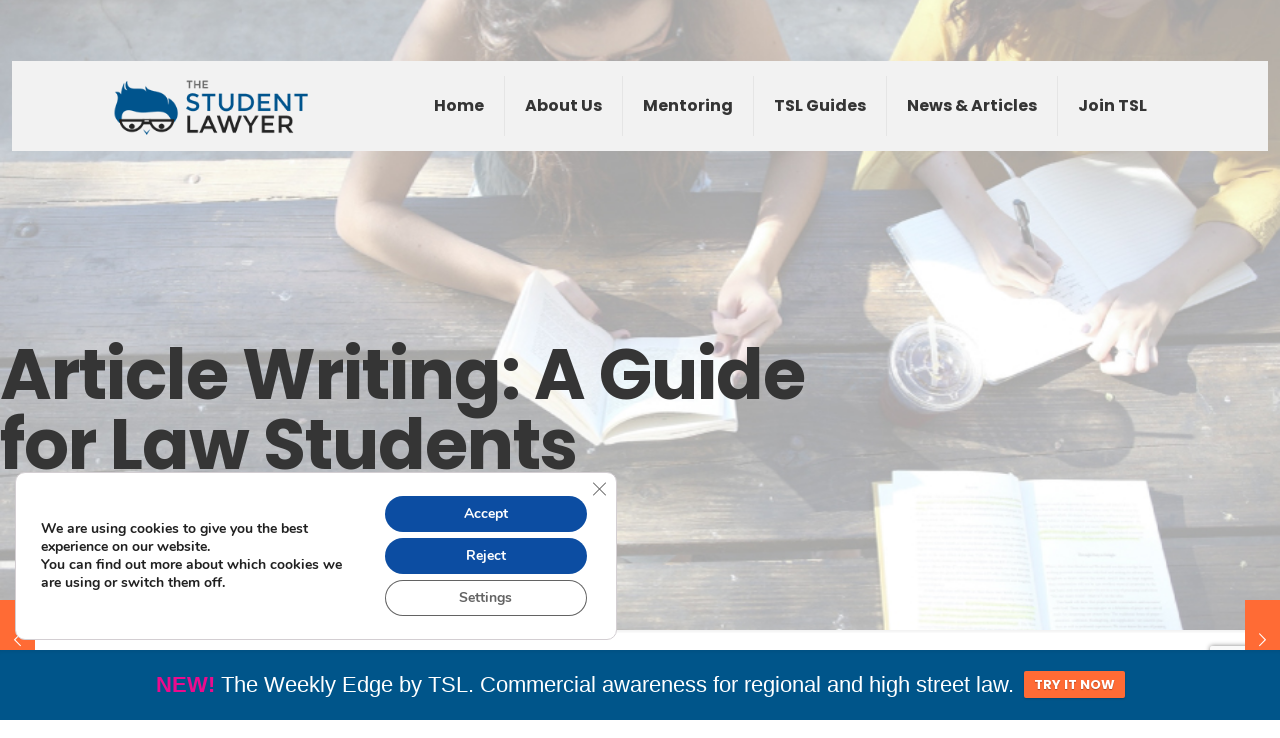

--- FILE ---
content_type: text/html; charset=utf-8
request_url: https://www.google.com/recaptcha/api2/anchor?ar=1&k=6LdOddIjAAAAAJviga_b_uN4-6tghTQcxHupNlgd&co=aHR0cHM6Ly90aGVzdHVkZW50bGF3eWVyLmNvbTo0NDM.&hl=en&v=PoyoqOPhxBO7pBk68S4YbpHZ&size=invisible&anchor-ms=20000&execute-ms=30000&cb=s1lwzdie3k4h
body_size: 48630
content:
<!DOCTYPE HTML><html dir="ltr" lang="en"><head><meta http-equiv="Content-Type" content="text/html; charset=UTF-8">
<meta http-equiv="X-UA-Compatible" content="IE=edge">
<title>reCAPTCHA</title>
<style type="text/css">
/* cyrillic-ext */
@font-face {
  font-family: 'Roboto';
  font-style: normal;
  font-weight: 400;
  font-stretch: 100%;
  src: url(//fonts.gstatic.com/s/roboto/v48/KFO7CnqEu92Fr1ME7kSn66aGLdTylUAMa3GUBHMdazTgWw.woff2) format('woff2');
  unicode-range: U+0460-052F, U+1C80-1C8A, U+20B4, U+2DE0-2DFF, U+A640-A69F, U+FE2E-FE2F;
}
/* cyrillic */
@font-face {
  font-family: 'Roboto';
  font-style: normal;
  font-weight: 400;
  font-stretch: 100%;
  src: url(//fonts.gstatic.com/s/roboto/v48/KFO7CnqEu92Fr1ME7kSn66aGLdTylUAMa3iUBHMdazTgWw.woff2) format('woff2');
  unicode-range: U+0301, U+0400-045F, U+0490-0491, U+04B0-04B1, U+2116;
}
/* greek-ext */
@font-face {
  font-family: 'Roboto';
  font-style: normal;
  font-weight: 400;
  font-stretch: 100%;
  src: url(//fonts.gstatic.com/s/roboto/v48/KFO7CnqEu92Fr1ME7kSn66aGLdTylUAMa3CUBHMdazTgWw.woff2) format('woff2');
  unicode-range: U+1F00-1FFF;
}
/* greek */
@font-face {
  font-family: 'Roboto';
  font-style: normal;
  font-weight: 400;
  font-stretch: 100%;
  src: url(//fonts.gstatic.com/s/roboto/v48/KFO7CnqEu92Fr1ME7kSn66aGLdTylUAMa3-UBHMdazTgWw.woff2) format('woff2');
  unicode-range: U+0370-0377, U+037A-037F, U+0384-038A, U+038C, U+038E-03A1, U+03A3-03FF;
}
/* math */
@font-face {
  font-family: 'Roboto';
  font-style: normal;
  font-weight: 400;
  font-stretch: 100%;
  src: url(//fonts.gstatic.com/s/roboto/v48/KFO7CnqEu92Fr1ME7kSn66aGLdTylUAMawCUBHMdazTgWw.woff2) format('woff2');
  unicode-range: U+0302-0303, U+0305, U+0307-0308, U+0310, U+0312, U+0315, U+031A, U+0326-0327, U+032C, U+032F-0330, U+0332-0333, U+0338, U+033A, U+0346, U+034D, U+0391-03A1, U+03A3-03A9, U+03B1-03C9, U+03D1, U+03D5-03D6, U+03F0-03F1, U+03F4-03F5, U+2016-2017, U+2034-2038, U+203C, U+2040, U+2043, U+2047, U+2050, U+2057, U+205F, U+2070-2071, U+2074-208E, U+2090-209C, U+20D0-20DC, U+20E1, U+20E5-20EF, U+2100-2112, U+2114-2115, U+2117-2121, U+2123-214F, U+2190, U+2192, U+2194-21AE, U+21B0-21E5, U+21F1-21F2, U+21F4-2211, U+2213-2214, U+2216-22FF, U+2308-230B, U+2310, U+2319, U+231C-2321, U+2336-237A, U+237C, U+2395, U+239B-23B7, U+23D0, U+23DC-23E1, U+2474-2475, U+25AF, U+25B3, U+25B7, U+25BD, U+25C1, U+25CA, U+25CC, U+25FB, U+266D-266F, U+27C0-27FF, U+2900-2AFF, U+2B0E-2B11, U+2B30-2B4C, U+2BFE, U+3030, U+FF5B, U+FF5D, U+1D400-1D7FF, U+1EE00-1EEFF;
}
/* symbols */
@font-face {
  font-family: 'Roboto';
  font-style: normal;
  font-weight: 400;
  font-stretch: 100%;
  src: url(//fonts.gstatic.com/s/roboto/v48/KFO7CnqEu92Fr1ME7kSn66aGLdTylUAMaxKUBHMdazTgWw.woff2) format('woff2');
  unicode-range: U+0001-000C, U+000E-001F, U+007F-009F, U+20DD-20E0, U+20E2-20E4, U+2150-218F, U+2190, U+2192, U+2194-2199, U+21AF, U+21E6-21F0, U+21F3, U+2218-2219, U+2299, U+22C4-22C6, U+2300-243F, U+2440-244A, U+2460-24FF, U+25A0-27BF, U+2800-28FF, U+2921-2922, U+2981, U+29BF, U+29EB, U+2B00-2BFF, U+4DC0-4DFF, U+FFF9-FFFB, U+10140-1018E, U+10190-1019C, U+101A0, U+101D0-101FD, U+102E0-102FB, U+10E60-10E7E, U+1D2C0-1D2D3, U+1D2E0-1D37F, U+1F000-1F0FF, U+1F100-1F1AD, U+1F1E6-1F1FF, U+1F30D-1F30F, U+1F315, U+1F31C, U+1F31E, U+1F320-1F32C, U+1F336, U+1F378, U+1F37D, U+1F382, U+1F393-1F39F, U+1F3A7-1F3A8, U+1F3AC-1F3AF, U+1F3C2, U+1F3C4-1F3C6, U+1F3CA-1F3CE, U+1F3D4-1F3E0, U+1F3ED, U+1F3F1-1F3F3, U+1F3F5-1F3F7, U+1F408, U+1F415, U+1F41F, U+1F426, U+1F43F, U+1F441-1F442, U+1F444, U+1F446-1F449, U+1F44C-1F44E, U+1F453, U+1F46A, U+1F47D, U+1F4A3, U+1F4B0, U+1F4B3, U+1F4B9, U+1F4BB, U+1F4BF, U+1F4C8-1F4CB, U+1F4D6, U+1F4DA, U+1F4DF, U+1F4E3-1F4E6, U+1F4EA-1F4ED, U+1F4F7, U+1F4F9-1F4FB, U+1F4FD-1F4FE, U+1F503, U+1F507-1F50B, U+1F50D, U+1F512-1F513, U+1F53E-1F54A, U+1F54F-1F5FA, U+1F610, U+1F650-1F67F, U+1F687, U+1F68D, U+1F691, U+1F694, U+1F698, U+1F6AD, U+1F6B2, U+1F6B9-1F6BA, U+1F6BC, U+1F6C6-1F6CF, U+1F6D3-1F6D7, U+1F6E0-1F6EA, U+1F6F0-1F6F3, U+1F6F7-1F6FC, U+1F700-1F7FF, U+1F800-1F80B, U+1F810-1F847, U+1F850-1F859, U+1F860-1F887, U+1F890-1F8AD, U+1F8B0-1F8BB, U+1F8C0-1F8C1, U+1F900-1F90B, U+1F93B, U+1F946, U+1F984, U+1F996, U+1F9E9, U+1FA00-1FA6F, U+1FA70-1FA7C, U+1FA80-1FA89, U+1FA8F-1FAC6, U+1FACE-1FADC, U+1FADF-1FAE9, U+1FAF0-1FAF8, U+1FB00-1FBFF;
}
/* vietnamese */
@font-face {
  font-family: 'Roboto';
  font-style: normal;
  font-weight: 400;
  font-stretch: 100%;
  src: url(//fonts.gstatic.com/s/roboto/v48/KFO7CnqEu92Fr1ME7kSn66aGLdTylUAMa3OUBHMdazTgWw.woff2) format('woff2');
  unicode-range: U+0102-0103, U+0110-0111, U+0128-0129, U+0168-0169, U+01A0-01A1, U+01AF-01B0, U+0300-0301, U+0303-0304, U+0308-0309, U+0323, U+0329, U+1EA0-1EF9, U+20AB;
}
/* latin-ext */
@font-face {
  font-family: 'Roboto';
  font-style: normal;
  font-weight: 400;
  font-stretch: 100%;
  src: url(//fonts.gstatic.com/s/roboto/v48/KFO7CnqEu92Fr1ME7kSn66aGLdTylUAMa3KUBHMdazTgWw.woff2) format('woff2');
  unicode-range: U+0100-02BA, U+02BD-02C5, U+02C7-02CC, U+02CE-02D7, U+02DD-02FF, U+0304, U+0308, U+0329, U+1D00-1DBF, U+1E00-1E9F, U+1EF2-1EFF, U+2020, U+20A0-20AB, U+20AD-20C0, U+2113, U+2C60-2C7F, U+A720-A7FF;
}
/* latin */
@font-face {
  font-family: 'Roboto';
  font-style: normal;
  font-weight: 400;
  font-stretch: 100%;
  src: url(//fonts.gstatic.com/s/roboto/v48/KFO7CnqEu92Fr1ME7kSn66aGLdTylUAMa3yUBHMdazQ.woff2) format('woff2');
  unicode-range: U+0000-00FF, U+0131, U+0152-0153, U+02BB-02BC, U+02C6, U+02DA, U+02DC, U+0304, U+0308, U+0329, U+2000-206F, U+20AC, U+2122, U+2191, U+2193, U+2212, U+2215, U+FEFF, U+FFFD;
}
/* cyrillic-ext */
@font-face {
  font-family: 'Roboto';
  font-style: normal;
  font-weight: 500;
  font-stretch: 100%;
  src: url(//fonts.gstatic.com/s/roboto/v48/KFO7CnqEu92Fr1ME7kSn66aGLdTylUAMa3GUBHMdazTgWw.woff2) format('woff2');
  unicode-range: U+0460-052F, U+1C80-1C8A, U+20B4, U+2DE0-2DFF, U+A640-A69F, U+FE2E-FE2F;
}
/* cyrillic */
@font-face {
  font-family: 'Roboto';
  font-style: normal;
  font-weight: 500;
  font-stretch: 100%;
  src: url(//fonts.gstatic.com/s/roboto/v48/KFO7CnqEu92Fr1ME7kSn66aGLdTylUAMa3iUBHMdazTgWw.woff2) format('woff2');
  unicode-range: U+0301, U+0400-045F, U+0490-0491, U+04B0-04B1, U+2116;
}
/* greek-ext */
@font-face {
  font-family: 'Roboto';
  font-style: normal;
  font-weight: 500;
  font-stretch: 100%;
  src: url(//fonts.gstatic.com/s/roboto/v48/KFO7CnqEu92Fr1ME7kSn66aGLdTylUAMa3CUBHMdazTgWw.woff2) format('woff2');
  unicode-range: U+1F00-1FFF;
}
/* greek */
@font-face {
  font-family: 'Roboto';
  font-style: normal;
  font-weight: 500;
  font-stretch: 100%;
  src: url(//fonts.gstatic.com/s/roboto/v48/KFO7CnqEu92Fr1ME7kSn66aGLdTylUAMa3-UBHMdazTgWw.woff2) format('woff2');
  unicode-range: U+0370-0377, U+037A-037F, U+0384-038A, U+038C, U+038E-03A1, U+03A3-03FF;
}
/* math */
@font-face {
  font-family: 'Roboto';
  font-style: normal;
  font-weight: 500;
  font-stretch: 100%;
  src: url(//fonts.gstatic.com/s/roboto/v48/KFO7CnqEu92Fr1ME7kSn66aGLdTylUAMawCUBHMdazTgWw.woff2) format('woff2');
  unicode-range: U+0302-0303, U+0305, U+0307-0308, U+0310, U+0312, U+0315, U+031A, U+0326-0327, U+032C, U+032F-0330, U+0332-0333, U+0338, U+033A, U+0346, U+034D, U+0391-03A1, U+03A3-03A9, U+03B1-03C9, U+03D1, U+03D5-03D6, U+03F0-03F1, U+03F4-03F5, U+2016-2017, U+2034-2038, U+203C, U+2040, U+2043, U+2047, U+2050, U+2057, U+205F, U+2070-2071, U+2074-208E, U+2090-209C, U+20D0-20DC, U+20E1, U+20E5-20EF, U+2100-2112, U+2114-2115, U+2117-2121, U+2123-214F, U+2190, U+2192, U+2194-21AE, U+21B0-21E5, U+21F1-21F2, U+21F4-2211, U+2213-2214, U+2216-22FF, U+2308-230B, U+2310, U+2319, U+231C-2321, U+2336-237A, U+237C, U+2395, U+239B-23B7, U+23D0, U+23DC-23E1, U+2474-2475, U+25AF, U+25B3, U+25B7, U+25BD, U+25C1, U+25CA, U+25CC, U+25FB, U+266D-266F, U+27C0-27FF, U+2900-2AFF, U+2B0E-2B11, U+2B30-2B4C, U+2BFE, U+3030, U+FF5B, U+FF5D, U+1D400-1D7FF, U+1EE00-1EEFF;
}
/* symbols */
@font-face {
  font-family: 'Roboto';
  font-style: normal;
  font-weight: 500;
  font-stretch: 100%;
  src: url(//fonts.gstatic.com/s/roboto/v48/KFO7CnqEu92Fr1ME7kSn66aGLdTylUAMaxKUBHMdazTgWw.woff2) format('woff2');
  unicode-range: U+0001-000C, U+000E-001F, U+007F-009F, U+20DD-20E0, U+20E2-20E4, U+2150-218F, U+2190, U+2192, U+2194-2199, U+21AF, U+21E6-21F0, U+21F3, U+2218-2219, U+2299, U+22C4-22C6, U+2300-243F, U+2440-244A, U+2460-24FF, U+25A0-27BF, U+2800-28FF, U+2921-2922, U+2981, U+29BF, U+29EB, U+2B00-2BFF, U+4DC0-4DFF, U+FFF9-FFFB, U+10140-1018E, U+10190-1019C, U+101A0, U+101D0-101FD, U+102E0-102FB, U+10E60-10E7E, U+1D2C0-1D2D3, U+1D2E0-1D37F, U+1F000-1F0FF, U+1F100-1F1AD, U+1F1E6-1F1FF, U+1F30D-1F30F, U+1F315, U+1F31C, U+1F31E, U+1F320-1F32C, U+1F336, U+1F378, U+1F37D, U+1F382, U+1F393-1F39F, U+1F3A7-1F3A8, U+1F3AC-1F3AF, U+1F3C2, U+1F3C4-1F3C6, U+1F3CA-1F3CE, U+1F3D4-1F3E0, U+1F3ED, U+1F3F1-1F3F3, U+1F3F5-1F3F7, U+1F408, U+1F415, U+1F41F, U+1F426, U+1F43F, U+1F441-1F442, U+1F444, U+1F446-1F449, U+1F44C-1F44E, U+1F453, U+1F46A, U+1F47D, U+1F4A3, U+1F4B0, U+1F4B3, U+1F4B9, U+1F4BB, U+1F4BF, U+1F4C8-1F4CB, U+1F4D6, U+1F4DA, U+1F4DF, U+1F4E3-1F4E6, U+1F4EA-1F4ED, U+1F4F7, U+1F4F9-1F4FB, U+1F4FD-1F4FE, U+1F503, U+1F507-1F50B, U+1F50D, U+1F512-1F513, U+1F53E-1F54A, U+1F54F-1F5FA, U+1F610, U+1F650-1F67F, U+1F687, U+1F68D, U+1F691, U+1F694, U+1F698, U+1F6AD, U+1F6B2, U+1F6B9-1F6BA, U+1F6BC, U+1F6C6-1F6CF, U+1F6D3-1F6D7, U+1F6E0-1F6EA, U+1F6F0-1F6F3, U+1F6F7-1F6FC, U+1F700-1F7FF, U+1F800-1F80B, U+1F810-1F847, U+1F850-1F859, U+1F860-1F887, U+1F890-1F8AD, U+1F8B0-1F8BB, U+1F8C0-1F8C1, U+1F900-1F90B, U+1F93B, U+1F946, U+1F984, U+1F996, U+1F9E9, U+1FA00-1FA6F, U+1FA70-1FA7C, U+1FA80-1FA89, U+1FA8F-1FAC6, U+1FACE-1FADC, U+1FADF-1FAE9, U+1FAF0-1FAF8, U+1FB00-1FBFF;
}
/* vietnamese */
@font-face {
  font-family: 'Roboto';
  font-style: normal;
  font-weight: 500;
  font-stretch: 100%;
  src: url(//fonts.gstatic.com/s/roboto/v48/KFO7CnqEu92Fr1ME7kSn66aGLdTylUAMa3OUBHMdazTgWw.woff2) format('woff2');
  unicode-range: U+0102-0103, U+0110-0111, U+0128-0129, U+0168-0169, U+01A0-01A1, U+01AF-01B0, U+0300-0301, U+0303-0304, U+0308-0309, U+0323, U+0329, U+1EA0-1EF9, U+20AB;
}
/* latin-ext */
@font-face {
  font-family: 'Roboto';
  font-style: normal;
  font-weight: 500;
  font-stretch: 100%;
  src: url(//fonts.gstatic.com/s/roboto/v48/KFO7CnqEu92Fr1ME7kSn66aGLdTylUAMa3KUBHMdazTgWw.woff2) format('woff2');
  unicode-range: U+0100-02BA, U+02BD-02C5, U+02C7-02CC, U+02CE-02D7, U+02DD-02FF, U+0304, U+0308, U+0329, U+1D00-1DBF, U+1E00-1E9F, U+1EF2-1EFF, U+2020, U+20A0-20AB, U+20AD-20C0, U+2113, U+2C60-2C7F, U+A720-A7FF;
}
/* latin */
@font-face {
  font-family: 'Roboto';
  font-style: normal;
  font-weight: 500;
  font-stretch: 100%;
  src: url(//fonts.gstatic.com/s/roboto/v48/KFO7CnqEu92Fr1ME7kSn66aGLdTylUAMa3yUBHMdazQ.woff2) format('woff2');
  unicode-range: U+0000-00FF, U+0131, U+0152-0153, U+02BB-02BC, U+02C6, U+02DA, U+02DC, U+0304, U+0308, U+0329, U+2000-206F, U+20AC, U+2122, U+2191, U+2193, U+2212, U+2215, U+FEFF, U+FFFD;
}
/* cyrillic-ext */
@font-face {
  font-family: 'Roboto';
  font-style: normal;
  font-weight: 900;
  font-stretch: 100%;
  src: url(//fonts.gstatic.com/s/roboto/v48/KFO7CnqEu92Fr1ME7kSn66aGLdTylUAMa3GUBHMdazTgWw.woff2) format('woff2');
  unicode-range: U+0460-052F, U+1C80-1C8A, U+20B4, U+2DE0-2DFF, U+A640-A69F, U+FE2E-FE2F;
}
/* cyrillic */
@font-face {
  font-family: 'Roboto';
  font-style: normal;
  font-weight: 900;
  font-stretch: 100%;
  src: url(//fonts.gstatic.com/s/roboto/v48/KFO7CnqEu92Fr1ME7kSn66aGLdTylUAMa3iUBHMdazTgWw.woff2) format('woff2');
  unicode-range: U+0301, U+0400-045F, U+0490-0491, U+04B0-04B1, U+2116;
}
/* greek-ext */
@font-face {
  font-family: 'Roboto';
  font-style: normal;
  font-weight: 900;
  font-stretch: 100%;
  src: url(//fonts.gstatic.com/s/roboto/v48/KFO7CnqEu92Fr1ME7kSn66aGLdTylUAMa3CUBHMdazTgWw.woff2) format('woff2');
  unicode-range: U+1F00-1FFF;
}
/* greek */
@font-face {
  font-family: 'Roboto';
  font-style: normal;
  font-weight: 900;
  font-stretch: 100%;
  src: url(//fonts.gstatic.com/s/roboto/v48/KFO7CnqEu92Fr1ME7kSn66aGLdTylUAMa3-UBHMdazTgWw.woff2) format('woff2');
  unicode-range: U+0370-0377, U+037A-037F, U+0384-038A, U+038C, U+038E-03A1, U+03A3-03FF;
}
/* math */
@font-face {
  font-family: 'Roboto';
  font-style: normal;
  font-weight: 900;
  font-stretch: 100%;
  src: url(//fonts.gstatic.com/s/roboto/v48/KFO7CnqEu92Fr1ME7kSn66aGLdTylUAMawCUBHMdazTgWw.woff2) format('woff2');
  unicode-range: U+0302-0303, U+0305, U+0307-0308, U+0310, U+0312, U+0315, U+031A, U+0326-0327, U+032C, U+032F-0330, U+0332-0333, U+0338, U+033A, U+0346, U+034D, U+0391-03A1, U+03A3-03A9, U+03B1-03C9, U+03D1, U+03D5-03D6, U+03F0-03F1, U+03F4-03F5, U+2016-2017, U+2034-2038, U+203C, U+2040, U+2043, U+2047, U+2050, U+2057, U+205F, U+2070-2071, U+2074-208E, U+2090-209C, U+20D0-20DC, U+20E1, U+20E5-20EF, U+2100-2112, U+2114-2115, U+2117-2121, U+2123-214F, U+2190, U+2192, U+2194-21AE, U+21B0-21E5, U+21F1-21F2, U+21F4-2211, U+2213-2214, U+2216-22FF, U+2308-230B, U+2310, U+2319, U+231C-2321, U+2336-237A, U+237C, U+2395, U+239B-23B7, U+23D0, U+23DC-23E1, U+2474-2475, U+25AF, U+25B3, U+25B7, U+25BD, U+25C1, U+25CA, U+25CC, U+25FB, U+266D-266F, U+27C0-27FF, U+2900-2AFF, U+2B0E-2B11, U+2B30-2B4C, U+2BFE, U+3030, U+FF5B, U+FF5D, U+1D400-1D7FF, U+1EE00-1EEFF;
}
/* symbols */
@font-face {
  font-family: 'Roboto';
  font-style: normal;
  font-weight: 900;
  font-stretch: 100%;
  src: url(//fonts.gstatic.com/s/roboto/v48/KFO7CnqEu92Fr1ME7kSn66aGLdTylUAMaxKUBHMdazTgWw.woff2) format('woff2');
  unicode-range: U+0001-000C, U+000E-001F, U+007F-009F, U+20DD-20E0, U+20E2-20E4, U+2150-218F, U+2190, U+2192, U+2194-2199, U+21AF, U+21E6-21F0, U+21F3, U+2218-2219, U+2299, U+22C4-22C6, U+2300-243F, U+2440-244A, U+2460-24FF, U+25A0-27BF, U+2800-28FF, U+2921-2922, U+2981, U+29BF, U+29EB, U+2B00-2BFF, U+4DC0-4DFF, U+FFF9-FFFB, U+10140-1018E, U+10190-1019C, U+101A0, U+101D0-101FD, U+102E0-102FB, U+10E60-10E7E, U+1D2C0-1D2D3, U+1D2E0-1D37F, U+1F000-1F0FF, U+1F100-1F1AD, U+1F1E6-1F1FF, U+1F30D-1F30F, U+1F315, U+1F31C, U+1F31E, U+1F320-1F32C, U+1F336, U+1F378, U+1F37D, U+1F382, U+1F393-1F39F, U+1F3A7-1F3A8, U+1F3AC-1F3AF, U+1F3C2, U+1F3C4-1F3C6, U+1F3CA-1F3CE, U+1F3D4-1F3E0, U+1F3ED, U+1F3F1-1F3F3, U+1F3F5-1F3F7, U+1F408, U+1F415, U+1F41F, U+1F426, U+1F43F, U+1F441-1F442, U+1F444, U+1F446-1F449, U+1F44C-1F44E, U+1F453, U+1F46A, U+1F47D, U+1F4A3, U+1F4B0, U+1F4B3, U+1F4B9, U+1F4BB, U+1F4BF, U+1F4C8-1F4CB, U+1F4D6, U+1F4DA, U+1F4DF, U+1F4E3-1F4E6, U+1F4EA-1F4ED, U+1F4F7, U+1F4F9-1F4FB, U+1F4FD-1F4FE, U+1F503, U+1F507-1F50B, U+1F50D, U+1F512-1F513, U+1F53E-1F54A, U+1F54F-1F5FA, U+1F610, U+1F650-1F67F, U+1F687, U+1F68D, U+1F691, U+1F694, U+1F698, U+1F6AD, U+1F6B2, U+1F6B9-1F6BA, U+1F6BC, U+1F6C6-1F6CF, U+1F6D3-1F6D7, U+1F6E0-1F6EA, U+1F6F0-1F6F3, U+1F6F7-1F6FC, U+1F700-1F7FF, U+1F800-1F80B, U+1F810-1F847, U+1F850-1F859, U+1F860-1F887, U+1F890-1F8AD, U+1F8B0-1F8BB, U+1F8C0-1F8C1, U+1F900-1F90B, U+1F93B, U+1F946, U+1F984, U+1F996, U+1F9E9, U+1FA00-1FA6F, U+1FA70-1FA7C, U+1FA80-1FA89, U+1FA8F-1FAC6, U+1FACE-1FADC, U+1FADF-1FAE9, U+1FAF0-1FAF8, U+1FB00-1FBFF;
}
/* vietnamese */
@font-face {
  font-family: 'Roboto';
  font-style: normal;
  font-weight: 900;
  font-stretch: 100%;
  src: url(//fonts.gstatic.com/s/roboto/v48/KFO7CnqEu92Fr1ME7kSn66aGLdTylUAMa3OUBHMdazTgWw.woff2) format('woff2');
  unicode-range: U+0102-0103, U+0110-0111, U+0128-0129, U+0168-0169, U+01A0-01A1, U+01AF-01B0, U+0300-0301, U+0303-0304, U+0308-0309, U+0323, U+0329, U+1EA0-1EF9, U+20AB;
}
/* latin-ext */
@font-face {
  font-family: 'Roboto';
  font-style: normal;
  font-weight: 900;
  font-stretch: 100%;
  src: url(//fonts.gstatic.com/s/roboto/v48/KFO7CnqEu92Fr1ME7kSn66aGLdTylUAMa3KUBHMdazTgWw.woff2) format('woff2');
  unicode-range: U+0100-02BA, U+02BD-02C5, U+02C7-02CC, U+02CE-02D7, U+02DD-02FF, U+0304, U+0308, U+0329, U+1D00-1DBF, U+1E00-1E9F, U+1EF2-1EFF, U+2020, U+20A0-20AB, U+20AD-20C0, U+2113, U+2C60-2C7F, U+A720-A7FF;
}
/* latin */
@font-face {
  font-family: 'Roboto';
  font-style: normal;
  font-weight: 900;
  font-stretch: 100%;
  src: url(//fonts.gstatic.com/s/roboto/v48/KFO7CnqEu92Fr1ME7kSn66aGLdTylUAMa3yUBHMdazQ.woff2) format('woff2');
  unicode-range: U+0000-00FF, U+0131, U+0152-0153, U+02BB-02BC, U+02C6, U+02DA, U+02DC, U+0304, U+0308, U+0329, U+2000-206F, U+20AC, U+2122, U+2191, U+2193, U+2212, U+2215, U+FEFF, U+FFFD;
}

</style>
<link rel="stylesheet" type="text/css" href="https://www.gstatic.com/recaptcha/releases/PoyoqOPhxBO7pBk68S4YbpHZ/styles__ltr.css">
<script nonce="hX1FPPjEoC8Xej-smWO_lg" type="text/javascript">window['__recaptcha_api'] = 'https://www.google.com/recaptcha/api2/';</script>
<script type="text/javascript" src="https://www.gstatic.com/recaptcha/releases/PoyoqOPhxBO7pBk68S4YbpHZ/recaptcha__en.js" nonce="hX1FPPjEoC8Xej-smWO_lg">
      
    </script></head>
<body><div id="rc-anchor-alert" class="rc-anchor-alert"></div>
<input type="hidden" id="recaptcha-token" value="[base64]">
<script type="text/javascript" nonce="hX1FPPjEoC8Xej-smWO_lg">
      recaptcha.anchor.Main.init("[\x22ainput\x22,[\x22bgdata\x22,\x22\x22,\[base64]/[base64]/[base64]/bmV3IHJbeF0oY1swXSk6RT09Mj9uZXcgclt4XShjWzBdLGNbMV0pOkU9PTM/bmV3IHJbeF0oY1swXSxjWzFdLGNbMl0pOkU9PTQ/[base64]/[base64]/[base64]/[base64]/[base64]/[base64]/[base64]/[base64]\x22,\[base64]\\u003d\\u003d\x22,\x22bFdqTV7ChlDCjhjCocKfwoLDi8ORO8OrTsOXwokHO8KFwpBLw6trwoBOwoNkO8Ozw6XCnCHClMKgRXcXGMKbwpbDtA1DwoNgQMKdAsOncgjCgXRBLlPCujtLw5YUd8KwE8KDw5vDjW3ClTPDusK7ecOWwr7CpW/ClHjCsEPCgh5aKsKQwqHCnCUmwq9fw6zCi0lADX4eBA0wwrjDozbDpsOJSh7CmsO6WBdCwoY9wqNMwqtgwr3Dl3gJw7LDiR/Cn8OvHG/CsC4swpzClDgpKUTCrDMUcMOEWFjCgHEJw77DqsKkwpIndVbCnl0LM8KfFcOvwoTDvgrCuFDDt8OcRMKcw7LCi8O7w7VYMR/DuMKabsKhw6R8KsOdw5sNwp7Cm8KON8K7w4UHw487f8OWS3TCs8O+woB3w4zCqsKQw6fDh8O7KhvDnsKHHz/CpV7CmEjClMKtw4YsesOhZ1xfJTJMJ0EWw6fCoSEkw6zDqmrDksO8wp8Sw6zCtW4fGRfDuE8cF1PDiAMlw4oPJwnCpcOdwpLCtSxYw6FPw6DDl8K8wqnCt3HClMOywroPwrfCtcO9aMK6AA0Aw4oLBcKzW8K/Xi59WsKkwp/CmBfDmlplw6BRI8KJw4fDn8OSw6lDWMOnw53CqULCnno+Q2QUw7FnAmvClMK9w7F9GChIQlsdwptow5wAAcKgDC9VwoYSw7tieSrDvMOxwq5/w4TDjmdOXsOrWm1/SsOBw6/DvsOuGcKnGcOzS8Kgw60bNWZOwoJ3IXHCnRPCl8Khw64HwqcqwqsXC07CpsKSdxYzwrLDsMKCwokLwpfDjsOHw6RXbQ4Zw4gCw5LCpsK9asOBwqdbccK8w55LOcOIw7pKLj3CvH/[base64]/[base64]/CuMOnbMK4wrbDgMOXw5HCqx3DkMOYwrh/[base64]/Cj8O7C8Ogw6kSw4VdVH19w69hw6BOAhp7w78/wrvCjsKAwqzCpcOAUELDoW/[base64]/DgcOXw71zcCrDksO1NMORHcOCJkwiYRpBMMOxw7wGMiHCi8KyTcKkZsKuw6fCn8OUwqtWAMKTEsKDNmxJUMKRXMKbK8O8w6gNIcOKwqTDu8OeYXbDjgDDgcKCCMK7w5Icw6nDpsOKw6fCoMOqKm/Du8ODHHPDmcO0w4XCi8KUWmfCncK0fcKNwoktwqjCvcKDUj3ChHVkaMK7wr/CuQ/[base64]/Cp8OlTcOmwrYFM13CvsOtGcKlY8KGWcKBUcO1FMKmw7DCq1hWw7xSeVA6wo1SwoRFH3MfKcKDBcOpw5TDt8KSInjCox5xUgbDji7ClFzCiMKUQsK8c3/DsStvTcK3wrvDqcKRw5g2fGZPwr40Qg7ChkJowpd0w5NwworCo1PDvsO9wrvDhHXDr31swpjDqMKRX8OWOk3Dl8Knw5oXwpnCqUoPe8KzM8KYwrknw50iwpIaB8KQajc9wrLDi8KCw4bCqG3DicK+wpUEw5gQYks8wowtOmUVdsK3wo/[base64]/[base64]/DvsKWw5BZw7bDpXgKFsKgw5csJzbDllxtw6zCpMKeEcKkc8K3w74cQ8Oww7fDicO6w5xmNsK0w7/DnwZgXcKHwr7CjWnCmsKKXFBPYcO9J8K+w5EoOcKJwpxyTHokwqsbwoYhwp3CqgbDtcKqaHYgwqglw5kpwr03w5p1OcO3S8KBbMO9woZ9w40lwqTCp3krw5EowqrClH3DnyANSwR5w555L8OVwojCtMO/wrDCvsK6w7M/wrRtw4lrw5ESw6TCtXDCoMK+A8K2X1dvK8KuwpFncMOnLSZfWcORSSvCjBMWwotASsK9Bk/CkwrClMKeMcOiw6PDtl/CsA3DhQ1eCsK1wpXCmEN+GwHCsMKRa8Kjw7F3wrZaw7/ChMOTGHIqUDowP8OVXsO6CsK1esKnYm5DIm83wo8/BcOZPsK3fcKjwrDDu8Ohw650wojCvgwMw7c3w5jDjcOeaMKVIkYywpnCoBgpU3RqXiI/wpRAS8Olw6HDqCbCnnnDolkACcO9OcKSw7vDusOqBRDDp8OJASDCmMKMP8OvH30pPcOMw5PDtMOswofDvU7DtcKMO8Kxw4jDiMKWSsKEI8KIw6UOEG0Tw6PCmlzDucKbQ1LCjFvCtWQQw4/DjjZnDMKuwr7Cjj7Cjz5mw48RworClBDCqEHDk3LDv8ONA8O/w74SQ8OYZgvDisOYwp3Cr1QqeMKTw5jDvXnDjXVYPcOEMTDDiMOKehjCgm/[base64]/[base64]/Cl8K1w7dkw4dXUgDCp8KWSVvDjDhrw6U4UcOYwrbDjMKgw7rDpsKvwpIOwqZZw7zDq8KRNMK+wr7DiUhoZEDCmcOnw7Rsw78AwrgmwrfCuAcaYSBjCx8QbsOTUsOjUcKEw5jCgcKVSMKBw49swockw7U6NVjCvwovDA7CsBTDrsKGw6DCtC5RQMOPw4/[base64]/CmljDrMK1w4DCrghcf04Vwr1sDCrDglzCmlFAKQxkC8OwUMOhwovCoE0jPw3CtcKBw57DmAbDg8Kaw6rCoTFow6pBXsOmCy1QQcKCUsOzw6LCvyXCuE07B0XCl8OUNFpfcXVJw4vDvsOjO8Oiw6wcw60lHGl5dsKKZMKzw6/DosKpYsKMwq06w7DDoTTDj8OCw4/DlHQGw6ZKw6rDosOvMk4hRMOZKMO/[base64]/[base64]/[base64]/DrMORDcKMw57CnMKZw4lHQ2RVwpzClwjCh8KYwqjCgcKvHcO4wpDCmxJaw57CkXg+w53CsWwuwokhw5/DgGMUwo88w5/CoMOMfCPDh2HCgQnCghMYw5rDsnDDpAbDgR/CosKVw63CmFpFccOnw4zDtCdQw7XDnR/CgQvDjcKaXMK/YHfCsMOtw6rDi27Ds0Mmwp9CwpjDpsK0DsKiX8OZbcOKwoBfw7A0wpw4wqkTw4DDuH3DrMKKwo3DhcKIw5zDvcOQw51PCC/[base64]/w61mXcK9R0nCsBIQw7LDpcOYfsKewoFvD8OFwrpbdcObw644VcOZPcOmQDVjwpPDhy/Dr8OWNsKMwrbCo8KmwoVqw4XCs03Cj8Ozw4LCk1jDtsKNwohpw5vDqE5Zw6ZeXnrDp8KewrDCoi8xVsOqRsKJATd8P27DpMK3w43CqcK6wpBVwq/DncKJaxorw7/Cr07CkcOdwq0EHcO9wqvDjsKudh/Dl8KuFi/Cqx96wrzCuT1Zw6RGwoV3w5kpw4rDncO7BsK9w7VwdR4kfMO/w4xVwpc9Sid7MifDoHXCmE9aw43DmzxDGV9jw40Fw7zCqcOkJ8K+w4DCocKdKcOQG8ODwpsiw57Cg0dawq9TwpZ6CsKPw6zCpsO5J3nCsMOKw4NxZMO/wrTCrsKkEMOBwoRcaBTDo3gkw7/CoxHDucOTPsOMYyZVw6HDlS0cwqxgTsKfCE/[base64]/Dsgc8OsKgV8KnHsKUw7xReGgIesKAaCjDqhluG8KCwo1gDEEWwrPDrF7DiMKVXMOGwqbDpW3DrsO3w5HCjEQhw4LCgnzDjMOZw7RvYsOKacOLw6LCoztSVsKKwr5mEsOAwpp9w5hZentMwr/DkcOow6ovDsKKw6bCiXdff8KxwrYkAcK9w6JTDsO4w4TChVHCt8KXEcOLMgLDrgQ6wq/[base64]/ChsKRwqkSwoszw63Dl1kGw7pCOCM4woHCrwcnfDs/w6XCgF4XYWHDhcOUcUTDrMOqwoY3w69rdcKmdBdkPcOTHQIgw6dwwolxw7jDocOKw4EdFTQFwqR+G8KVwpTCumM9TAIWwrcwAVXCnsKswql8w7Y5wrfDtcKcw5MRwrIew4fCt8KNwqLCrW3DucO4cC9AEW5ewohEwplUdsOlw5/Dp1wsNi7DmMKjw7xtwo0yVMKew45BW3rCuS1Wwqstwr3CgSvDuHgEw6XDiyrChSfCtMKDw7JkDVoxw7t+H8KYU8K/w6XCsUbCmDfCnTbDk8Oxw4/DkMKaZMOIPcOww6RlwqMzP0NkfMOvOsOfwoozeQpiLU4uZMKqaU56UlDDoMKDwpwmwrEFBTTCvMOFZcOpBcKpw7/Ds8KSHDE2w5vCmg8SwrFZDcKgfsKvwp7CgFPDrcOoUcKGwqRFYTfDvcOEwrlmw44Hw4LCuMO+ZcKMQzB7acKlw4/CmsOzwrsfdcOfw77Cm8KvXwBGc8KQwr8bwrgBQcOOw7w5w6QqccOLwpoDwqMlJ8KdwqU9w7PCrS/DlXbDpcKywqg3wrXDiWLDvgptU8Kawqxpw4fCjMK6w4LDh03DsMKMwqVVegzCpcOrw5HCrXLDp8OywovDvz/DlMKmccOdeW0WHlzDij3Dq8KVacKkDMKee1Rofj4mw6Iyw6LDr8KoLcOoXMKiw40iRgB5w5Z+cG/ClQ5/cwfCo3/[base64]/DlcKDw5zDtUpLWsKzZMOIdVFOU8O8wqYkw4MLZ1/DhMOtfhd/M8Kwwp7Cmhthw7lwJ38nY3jCs2TChsKIw4nDs8OiLwnDjsKzwpLDhMKpEhBKMk/CvsOLYQTCiSkKwqVzw41dMVHDl8Obw65fF3Z/BcKnw5hlI8Kxw5kobWl+GB3DlUYZRMOqwrc9wofCoXnCvsOOwp9nV8KDYX5VAFMnwofDscOQXcK7w5TDjCZOWG/ChHBewpBsw5HClGBdVh1twpnCsggfdiACIMO9TcOTw5sTw7bDtD7DsF5nw7nDqh8Jw6nDm1wCCMKKwoxUwp/CnsOVw5LCtcKzK8OYw6LDvVkhw7R4w5BeAMKhcMK0woctQsOjwp4mwpg1GsOJw7EiIGzDi8O6wrF+w68NQcK7OMKMwpLCicOUbQpiNg/DqQDDowLCj8KiHMOBwq7CqsO7IBApJT3CqQUGJTBfMsK+w59rwpZiDzAuFsOUw5wdY8Ozw4xuSMOuwoMvw7PCgnzCpS54SMO+wrbCrMKtw4bCvcOiw7/DpMKnw7LCmsKUw6Rjw6RNV8OlQsKUw4BHw4HCriFaKGkxEsOgAx5ZfsKBETnDsCRNek0mwpPCsMK9w5vCuMK9NcOgeMKCJmdew6clwqjCoRZhRMKEZQLDtmzCs8OxHH7CqsKiFsO9RARvDsOnD8OBGEPChQ1Jwoxuwq4nGMK/w4HCl8K6wpzDusKRw5IdwoVVw5nCn0XCo8OuwrDCtzfCgcOEwqwRJMKLEDLCsMOLKMKTKcKKwqbCkzbCs8KgSMKFH2ABw7/DtMOcw7oqGcKcw7fDohTDmsKuAcKFwostw7TDt8OUwrrCv3IUw4Ziwo/[base64]/CsANPw6DCniJawrbCiMKsawtFW0I0HikowqrDkcOmwphmwrzDnEvDj8K5PcKYKg/CiMKrUsKrwrLCjjbClMOSV8KWTHrCpybDicOXKzTCuCjDjMOKXsO3KAhzRnYUBE3DlMOQw7cEwq4hJSliwqTCssK2w4nCsMOsw4XCn3I6Y8OwYg/Djggaw7HDgMOCEcOIw6LCvh3DrMK3woFQJMKRwqHDh8OcYQIyZcKRw6/CpiUNbFtMw7DDlsKVwp00VxvCicKdw5/DosKowofCjB8Gw5VWwq3DmwrDosK7ZEtNeXcbw6oZTMO1w7UpTXbDk8OPw5rClEF4OsKWKMOcw6B7w7hBP8K9L0fDvgIZVMOew7Rxw444QlU8wq4URHvClxjDmMK0w6BLGsKHdUTDpsOpw4vCtgXCtcKvw5/CpsOpG8OGIkvDtsO/w7jCmQIEZmDDpH3DhjzDncKrdkFUY8K8FMOsHHULOTcVw5REXg/CnWxMD3pJMcOPABbDk8Obw4LDs24CU8OIRTXDvhzDlsKtC1BzwqZzHybCvWk9w5XDkgbDk8KrWjjCscO1w4Q/B8OUBcO4P1HCjzgswqXDhxvChsK5w7fCk8KtOns8wocMw5BoM8OHK8KhwpDCjEcbw47DqjFQw7zCg0fCpUJ5wp4eRcOoS8K+woAlHRTCkhICK8KXLTLCgsKew7Jdw41xw4gqw5nDisK1w7bCjEDDiFVEJMO8fH1QTx3Du2x7wrvCixTCh8OUHAN4w5QvLnxfw5/[base64]/WSDCg8ORwqTCkW/DsysPeSnDi8OWHcOTw61+ZsKuw63DssKUEsK7OsO3wpI1w5hCw4ofwrTCgU/[base64]/DrcOiwpNEwrfDhcOiGh0Uw4bCiyAURVLCn8OFYMKjdQQJQ8KoKsK/[base64]/d8OnWcOSw7xQw5jDtV3DuW1ec8KIQMOkKExXNsOqZMOewrozNsO1diLDkcK7w6vDm8KLL0nDjkomY8KqB3zCicOqw6cDwqdjAj8hYMKnOcKXwrzCvMKLw4fCt8O6w7fCpyvDssKaw5B8GCbCgmLDosKJdsKTwr/[base64]/CqzByw7NgwqjCnkjDuBnCnMO4w77DuAbDgcOQTAXDjwlow7QjOcOuG1jConrCi24NN8OYFR7CjDRtw6jCrSQSw4PCgw7DvxFCw5xHbDg/woA+wrZVGx7DlG86YMKCw49WwoLDj8K2X8OMf8KMwpnCicOCQjM1w7rDpsK5w61cw4vCqyDCnsO1w5JhwrNGw4nDjsO0w7A5VQTCpjsGwqAVw6jDlcOVwr0QZU9hwqJUw5/DgSDCj8Okw4MEwqNNwpABZ8Oyw6vCrUhCwpUzHEEww5zDq3TCrQ8zw41mw5LDln/CkDDDosO+w4hINsOOw6DClAEJP8KDw7ouw4M2DMKXUcOxwqQreGAKwpw4w4FeOAohw5NUw4oIwq1ywoBWAzMLVgx5w50eID9sIMOxai/[base64]/wptWS8KhwqptdiwCwpjDt8OfLjNdKRJpwpIkwoxse8KqS8K4w4wgDsKUwrQWw7d1wpPDolMFw799w7oZMVI/wrHCsVZiVMO4w7EPw7tIwqZbY8KEwovDlsKww7YKVcOTd1PDpCHDgcO1wqbDjgzDumfDg8OQw7PCmTLCuXzDlh7CscKDwprDhcKZU8Ocw5IJBsONYMKVIcOiG8Kww4Erw6oAw7/CkMK1wpBDT8KXw77Dohl/Y8KXw5tiwoslw7tAw7xiYMKUCcO7K8OYAzQcQzV/RCDDlEDDv8KoEcKHwo9cd2wRPsOEwrjDlC/Dm0RhJsKlwrfCv8Onw57DlcKrDcOiwpfDgxHCu8O7wqDDmzUHIMOmw5dnw4caw75XwpkCw6luwqlaFlRoG8KSd8Kfw4NLeMKNwqfDq8Oew4nDmsKiE8KcDzbDgcONdgdfA8O4UX7Dj8KIfsOZPBVkLsOmOWAHwpjDkzc6esKjw6Qyw5DCt8Kjwp/CmcKbw6vCoRnCh3XCscKVOyY/a3cjw5XCuRfDkU3ChwPCt8KXw7oXwoBhw6AUX3B+Sx3CkHAtwq8kw6p5w7XDohvDtgDDs8K4EnZcw5jDmcOcw4HCoifCr8KlXMOWwoB1wrVTAWtIIsOrw5/Dk8OuwpXCoMKrOMOYMirClhp8wojCtMO7FsK7wpBwwrR9MsOVw4VNRH3CnMOewoRpdsK0SxbClsOXaQIsSHgYS2HCu2QgL0fDtsKuEU5vaMOsacK2w5jChnXDr8OSw4sqw4fCoz7CiMKDLHTCqsOuRMK/D1bDm0zDgktFwpxjwolTwpvCljvDocOiQyfCr8OxBGXDmQXDq3UMwonDiiwEwqEKwrLCr3kxw4UncsK7XcKVwoPDkiMhwqzCqcOtRcOVw49ew4UhwqDChCc8M0/CoG/CscKtw5bCrlzDtmwHaRoHN8Ktwq0wwpzDpcKtw6rDoFfCvikrwpUDJcKjwrvDhsKyw7HCoB1rw4ZaNsOPwp/CmcOiRWUzwphoCMOMZ8Kdw5AAfRjDtloMw7nCucKsc1MpT2XDl8K+UsOXw43Du8KHPsKSwoMHaMOxVBTCqGrDosOOFsK1w7HCqcKuwqlFBgw2w6BbUzHDi8O1w7tjIBjDvhvCmMO5wpwhfhMCw4TCkRAhw5BhDXLDmsOhw4vDg2Zxw6U+w4LCjGbDmztMw4TDsz/CnsKQw5AKaMKLwrDDnD7CjmXDq8KRwr4ocngTw4sawrISaMOtBMOZwqbDtDTCpE3Cp8KsfAxVc8KuworCpcOOwpnDuMKzCjMdSi7DrTTDi8KDbiwFX8KzJMOOw7LDoMKNKMKWw7ZUU8KSwrAYDcONw4DClDRCwo/CrcK+FsOEw5cKwqJCw6HChcOzQcKrwrZgw6XCr8ONAX3Ck3dQwp7DiMOHfhzDgSDDucKEGcOoJg7Dk8KTbsOQDkg2woM/H8KBS2R/wqUfcx4owqMYwpJmI8KPVcOvwpkaSUDDugfCpgVBw6HDsMKMwpoVecKew6PCtzLDkwPDnWBhScO2w7LDuxPDpMOwLcK9YMKPw5MVwo53D1peGlXDosOQKBHDpsKvwqjCrsOzZ005bMOlw6IowojCuR9/Ty92wpAaw6YBIV5yd8OEw7pqe3nCr0fCvQoIwovDjsOWw7kWw5HDuiEVw7fCiMK7OcOpHEITanoRw7PDuxPDlFZncxrCoMOjDcKowqU0w51DYMKIwprDgBPDgUt4w4kcLMOKWMK6w7vCjlNnwp56egzDssKSw63Dl2HDisOuwqh7w4Y+NV/CoEMgKl3CvjfClMKbBcONB8OAwpjCq8OSwqt1LsOow41UbWjDpsK8NCPClCdmD2LDkMOSw6vDmsOWwqVew5rCqsKvw5V1w4lzw6w1w7/CtSBLw4p2wrMFw7dZS8O3eMKTQsO6w455M8Klwr9cDsO2wqYNwoV3w4cDwqHDgMKfLcOuw7PCoSw+wph0w6cpTC9Cw4bDnMOrwqfDgCbDnsKrA8KJwppjC8OCw6clc1/DlcOfwqjCg0fCg8K6KcOZw7DDmEfClcK7wrkxwoXDmgl5QA09cMOAwpgYwozCq8K4fMOowqLCmsKXwp3CnsOKLSoAP8OMCMK9aAEKEhzCtyxQwr4qWUvDvsKQGcOzXsKWwrkBwrvCpz5bw4bCu8K/ZMOADwPDt8K+wqR5ajvCusKHbVdTwpMgd8OHw4cdw4/CuAbCi1bCqRnDhsONBcK9wr/DiATDrMKSwr7Dq3ZhK8K6DMKhw4vDvQ/DscKdS8Kww7fCrcKxBHVHwqrCp1nDqjjDnTNrZMO6cG1sOsKuw5/CiMKmZ17CnwPDkgrCuMKww6Iow408YMOHw6/DssOVw4EcwoF1GsOEKUBtw7csbmbDgMOYSsO+w7zCkH0OOQbDiFTDq8KXw5DCpcOawq/DrwsRw5/DiUzCpMOpw74LwovCrANpS8K+DcKuw4XDu8OhIy/Cg2lbw6zCm8OEwo91w4HDjibClMO2AgxEc1JcbmRhQcKkw5XDrwJ+S8Kiw4A4RMOHaFTCrsKfw5zCg8OLwrBfQnIiL38ISBpAC8O4w4AOIgPDj8OxB8O1w7g5cE/DsiPDiV3Cl8KNwp/Dm0VPXlMLw7s7LzrDtTx/w4MCNMKswq3DvXPCvMOnwqtow6fDq8KTVsK/Z27CjcO0w5XDqMOuU8KMw7rCnsK8w5tTwrs+woVSwoDCiMKKw6oXwpXCqsK4w5PClgRhGMOoJcKgQG7Dh0gNw5fCuXUow63DjAhPwpkUw4zChwLDuEgFC8Kzw7B0acOwEMKJQ8K7wqo0wofCkhDDvMKaC2gwTDLDn37Dtjt2wpEjUsOlHT9ZZcO+w6rCoUpew71xwp/[base64]/DgH/DigJeYCzCtcOtwpsNw6TCusKtWzvCoTh4FmvDi8Kewr7CuErDsMO1Ew/[base64]/w4HCgjvDssOLKW3Dm8K5w7g1w7zCsBPCnsKdCMO/[base64]/Cv33DlcK/HcOBKUfDjj3CgsO9w5PClA1qTcORwoVwZi5NZ1bCu206VsKCw6xDwocGYU3CvHnCgGIlwrtgw7nDu8ODwqjDj8OhcSJ8wpkjcMOHVxIKVg/CjEocXkx3w48WTUcSa157Pn1IMmwcwqo6VmjCvcOeCcOPw6LDuibDhMOWJcO+clFwwr/DtcK5eEYEwqZvNMOGw6/[base64]/Di1rCmnJxwr/DrcKQAAnDumEIcDTCtkovIDxTQVTClUZOwpkMwqkAdBdwwoJoLMKYI8KSacO2wpbCsMOrwoPCnWXDnhZKw7YVw5xZKSvCvGvCpQkBGsOpw6hodSDCosOXTMOvI8K1WcOtHcO9w7/DqVbCg2vDoFdMEcKGdsOnDMKnw4NwJUR+w4pZOgxuHMOubzMQLsOVSEAHw4DDmjgsAT0QG8O9wp0kaHLDvsOrEsKFw6jDshFVdsOOw5QbaMOAJT56woBTVBjDqsO6TMK9wpjDolfDiBMGw7tdZcK2wpXCozMCVcOPwqY1AsOwwpEFw7DClMKuTj/[base64]/[base64]/w4hBwpnCn0/CgMOBFjvChsKdw6ZMw5IPwprClMKewroGwr3CvEHCu8OMw411ayvCvMKVPHTDqE0ZUm/CjsOlNcK6TMOJw4VbJ8OFw4V+eDRiCwPDsiUsIj5iw5FkQnkXWhUpMFhmw6giw7RSwpkewo7Doz4Aw6R+w6Z3YcKXwoImDMKeKsOzw5Frw7RbTnx2wotOJsKLw4JCw5vDlmZjw6Zaf8K2ZWhqwp/CrcO2VMObwqITDi8tLMKqEXrDkgZOwpTDrcOzOW/ChzfCt8OJC8K7WMK+HsOVwoXCg2AIwqQFwqXDv3DCh8K9J8Opwo7DgMOuw5ITwoAGw4Q8OwbCvMKrM8KhEMOPAVvDqUPCosKzwp/DqHo/wotHwpHDicOAwql0wo3CgcKdfcKJZcKmI8KrVW7DklFSw5XCrnVNCnfCo8OoBXl/J8Kcc8KKwrIyHjHDm8K/[base64]/[base64]/DlyPDs8OkwrDCs8OdwrQTwpByNMOcwrLDsMKbYMO5OsO/w6jCpcO6Pg7CrRDDrB7Do8OMw594QGp+GcKtwoQOKsKAwpDDl8OFbhjDusOMdcOpwoXCrcOcYsK5OXIkYTHClcOPfcK/aWwOw5XDgwUCJ8O5NAtSwpnDqcKKS3PCp8KNw48vG8KKd8O1wq5ww7VGQcOjwpoWDCQbZA9+M1fCo8O/[base64]/[base64]/ejwbCRDDkMONJQHCn8OSw6XDuj3DgiYGf8Kuw61Vw4bDoiMjwrTCmVZ3H8Onw5Zkw6tvw4ZVLMKwZsKoBcO2RsKawqYLwpEvwosodMOnIsOEE8OUw5zCs8KXwpnDojAIw7/DrG1pA8OifcKGesKAcMOjEXBZSsOQw6rDrcO+wpDCg8K7cG9EXMKlRWF/wpTDtsKLwpfCjsO/DMOZOFxeUg50Lm1YD8Kdb8KXwpvDgsOWwqYJw7HCm8Ogw59ifMOQYsOCXcOSw5M/w5LCi8OgwpnDqcOdwqUrF2bCiHHChcO9eXfDoMK7w7/CiRLCvUrCkcKOwpt3AcOfDcO6wonCoxXDhy5LwrnCgcKfb8O7w7XDlMO/w4AlOMOdw4vCo8KQB8Kgw4VyLsOWKl3DjsKlw4vCuyo5w6TDicKBOm3DiVfDhcODw5taw4wIIMKvw6MlSsOzXUjCgMK5EEjCgCzDp15RdsOKe2rDsFLCrgXCqn3Cm1rCjkQJQcKvFMKBwrvDqsKAwq/DpVTDrmHCom7CmMKbw6EhYxfDjR7ChwzCjMOXQ8Krw4lhwpV0fsKSUWg1w61fSx5ywojCisOmJcOXDCrDg0/CqMORwoTCgDFdwr/[base64]/DkQ8jfg7DiQHCucK8BcKIN8OlNmZbw7FCw5DDrnoqwpnDklsUcMOLZWTCjcONc8KNOURUS8OdwoYOwqc2w5DDmB3DlCJow5wVW1nChcOkw4XDgcKwwoobWzwMw4VIwo7CosO/[base64]/DvcKSccOyEMK/wpLClcK+w7nCjMKFw7zCpsKuwrJdSw4awo3DtkbCiCpVN8KHfMK5wr/[base64]/WMKewq7CucOtwqBAw50sw5nDmBfCvBtpRzXCiMOqw5/CnMOFCsOFw6/[base64]/LCTCjyAFecKbG2/DjcOhJXLCr8O5QsODJigfw6rCpMOWfyjDvsOaWkfDr2kQwrFywpxDwrQFwoYtwr8DQ0vDvTfDiMOcAjs8bx3CnMKYwpQrKX/CicOjTCXCijnCn8KyIcK5Z8KIIcOHw6dmwo7DkV/CvDDDmBgZw7TCi8KnVw4xw4ZSXsKQb8OMwqUsPcOKGRxDflJQwo8LFRzChTHCv8OyR0rDpcO/wofDlcKENA0pwqfClcKLw4zCuUDDugMlSAtAfcKABsO/K8OFfMKPwpsYwrrCtMO9MMKdTAjDkCktwrw2TsKSwrrDoMKPwq0gwocfMHzCqzrCrD/DvmTChxwSwrAVImQGIGM7w7UzcMOWwojDjmjCkcOPIzjDrSnCoQDCvVFJb0EydzY1w513DMK7bsK/w4FcVH7Co8ONwqXDrhXCqsO3eQVKOizDr8KOwpwxw7s2woLDskxldMKJTcKzaHHCjlQxwq3DkcOqw4IawrhDJcOWw5FFwpd6wpwYb8KAw7HDocO4FcO5ETnCpB1Mwo7CqjbDhMKCw68vPsKPwr7CnwxrQlvDtmdtM1bDn0d6w5jCn8O1w7x4UBk/[base64]/[base64]/DhFMUEy1iw6/DuFI3CGPDjHjDv8OgcS9SwrF6VywYdMKZc8OuPETCqXTClcOvw7ANw54HW3Vcw50Ww57ClRLCtTw8HsOBJH4dw4FOZMOaDcOnw7bCrhRCwql/w6bChUrCoTLDqMO9L2/Dlj3CqWxNw6IMYi/DlsOPwqosGMOSw5zDlXbChnHCgxhqQsOZbcOlUsOJADk2C2drwosrwpXDigMsHsOKw6vDrcKrwoJBf8OmDMKjw5I5w4A6K8KnwqzDhAbDvWTCisOadQHClsKSDMOiwqLCg0QhM0vDnD/CusO8w699CcOVMMKUwq5vw4dZcFrCtMONLMKBLBp9w7rDp2Bhw7t4WUvCghQiw4BXwp1Aw7MFZCvChBPCi8O7w47CucOGw7jCmEfCg8Onwo1Cw5M4wpMoecKPXsONbcKNXgjCosO0w7rDjyzCp8KjwoEOw47CkXDDnsKwwoPDvcODwp/Cu8OkTMKgHMOeeEIhwp8Nw4NnC1HCkHfCh2HCgsOkw5ofPMOdV2Y2woA+BMOvPC4fw5rCqcOQw7rCtsK+w7YhYcODwp7DoQjDssORdsKuE23Cp8OYXRHChcKgw5t7wr3ClMO9wpwucBjCrMKHUhkZw5nCtS5Ew4LDnzBXbTUKw6hdwr5sW8O6I13Cll/DjcOXw4fCqydhwqrDg8Odw6DCk8KBU8O5cETCrsK+wp7CtcOXw4AawpHCuQddXUNRwoHDu8O4BD8nGsKFw7VHMmXCn8O1Nm7CtV0NwpEvwolAw75pCQUWw4zDrsO6YjXDvFYSwo/[base64]/CrX7CusKJPVw1OhNFaRrDoHx/[base64]/Cgz7DnCzDoCzCnjbDhMONEXp+fhlhwpXDvG1pw7bCvMOFw5Yrwq/[base64]/McOGwrVewqPCucKaw7ZrcMKLFMOeW8K1MFxJw40Vw6PDi8OPwrHCgV7Cu2RMY2ISw5TCvkIPw6FaUMKdwoBXEcOzczgHVQUQD8KNwo7CknwDNsKYw5FOasKOXMODwoLDgiAfwovCscKaw5BYw5IfBcOkwpHCnBPCmMKXwo/DtMOxXMKZYxjDihHCuBHDoMKpwr3Cs8OSw6lGwr8ww5jDuWjChcO+w6zCq0jDosK+A247wrE5w69HdcKpwp0/fcKaw6rDpjbDuHrDjRAJw71ww5TDhSjDjsKoS8Ocw7HCt8Kbw6gbFh3DjQwBwqR1wpQAw5VBw4xKDcK0MArCtcOQw6fCssKBSXxSwrpTWTNfw4vDunbCt3RoZcKKIQDDvyrDj8OJwrLDlUxQw6zDvsKPwqwsPsKFw7zDmyjDnQ3DsgYPw7fDlnHDpFkyL8OdC8K7wp/Dsz7DnhTDg8KcwokEwqRTCMOSwo0EwrEFQcKMw6IgC8O9WHBaE8K8I8K0UURjw7AZw7zCicOtwqNDwpbCoDPDty5gag7CpT3Dg8K0w4lswoXDjhrCpiggwr/CnsKAw4jCmRYMwoDDglTClMKhbMKzw7nDn8K5woLDmmoawodDwp/ChsOVGMKKwpLCkjkUKV9yGcK7wr0RczkrwpUGN8KWw6zDoMOUFxLDs8O4WcKTAsKABhZzwpLCssOtf2vCtcOQCWTDgcKsQ8KlwokjQzzChMK/woDDnMOfWMKow64Ww49xDwgSZQBLw6fCgMOjQlxjCsO0w4/[base64]/DjDQlwqZ7w6zCr3jDowXDmMKYwq95fcO8JMOJQxHCpsKWCMKrw6NFwpvCsxVvwqYkL2jDkh5Yw44RGD5mRAHCncK0wr/Co8O/Tiwdwr7Co0wYdMOXQwpkw4ktwpPClWDDpknDlR/DocOVwokowqpXwrvCjcK4X8KNRWfCpsKYwplaw7EWw7hJw6Nyw4ozw4Fpw7Y4MnZowro/PzRJABPClzkFwp/Ck8Okw6nDmMKYF8O4KsOPwrASwoplKDfCq2lIK1pQw5XDnykCwr/Dn8Kzw6ZtfClKwoPCrMKmTW3CtsKRCcKkcAHDgW0aCw/[base64]/CnSIJRsKGSmE1T8OgRsK7wq/[base64]/DrTfDn8Opw43Dj8OIwrpEN8OUPzR3PlQ1PQbCl2PCvi/CkEDDin4KMMKBH8KEwrLCmifDumDDo8KYXFrDpsKrIcOjwr7DgcK4csOFPcKxwoc5FV4Lw6vDr37Cq8KRw6XCuQvClEDDlCFiw6fCmMO1wq4zJ8OTw4vCi2jDnMOTLFvCqcKKwoN/XGJlO8KWEXVxw7NxasOSwo7CgsKucsKdw5bCisOKw6rCvjczw5d5wqRcw5zDv8O4H2DCkn/[base64]/bsKGwpvCncK5TnldKGrDvMOFTcKeRkVvCCXDlsOUSnpxJU0uwq9UwpUIVMOYwqp8w4XDnnp/MW/DqcKjw4sXw6IPGQkYwpDDq8KSCcOgZTvCv8Odw6DChsKxw5XDncKywrzCuhzDtMK9wqAOwpLCocKsEVnCgB9xVsKKwpjDncOjwpsOw6ZST8Odw5hRA8O0asObwoHDvBsWwp/DmcO2UcKaw4FJPFoIwrZAw63DqcOXwrzCoArCmsOebV7DpMOKwoHDvmY3w4gXwpk2V8Kzw7cSwrzCrSoLXWNvwpXDg0rCkiIDwoYUw7rDvsKuOsKmwq8ow6Nod8Kyw51DwqVmwp/Dgg3CicKKw7YEHn1ewpliFynCkFDClWgCDShrwqFGRk8Dwq0+DcOlNMKjworDumXDncKawoHDkcK6wpl+NA/CtEFPwo8kIcKcwqvCnnI5J2jCnMKkG8OXKE4Bw6rCrnfCiRlCwodgw53CgcOUbw0qIX5NNMOpZ8Kob8KXw5zChcOCw4gIwpIHX2TCrsODDAQzwpDDj8KSbQQqT8K+IX/Dp0wbw6haMsOewqoewp1yf1RsDVwSw44SIcK9w53DsT0zeifCpsKIZWjCn8Kzw7JgOgpvMkzDq0/CssKww63CkMOXB8Olw45VwrvCkcKXfsOYcMOzXnBqwqwNNMOXwoEyw7XCkFnDp8KNB8K9wo3CpUrDgjjCmMKLakRxwp8tKXvClVDDhj7CqMK2FRozwp3DpRLCoMOZw73ChsKqLCIvesOnwpDCjQDCt8KFM0Vow7sewq3Dl1zDrChtDsODw6PCksK8NX/DnMOBW2zCtMKQVgjChMOUZ2bCu2ASEMKzXMOPwo/Co8OfwoLCtHjChMKPwpNRSMOwwrh0wrvDi3DCiTfCh8K3JQjCsibCqMOpMmrDhsO/w7rDoGgZKMOcWlLDgMKuW8KOWMKIw7xDwqw0wrzCucKHwqjCscOOwooGwpzCuMOdwpHDkzTDigJeXxRicWlDw5psesOuw7pdw7vDkiUOUG7Cp0Miw4M1wq89w6TDgT7Cqls4w47DrH4wwpHChSLDllFJwo92w4cMw5Y/TV7CnsO6Q8OIwpnCucOFwq1JwolKbh4seC5yfHnCrBM4UsOKw7rCtxIjBl/Dp3EmZMKQwrTDssKfQMOiw5tRw7gKworCjxxDw4p5JgtwaiZPbMOUC8OTwp5nwqfDq8Oswr1SDsO/[base64]/[base64]/DkcKXaQAuwqU/w7PDgcK+fcK9XDjCphNtwrIQIF7Ct2EResKJwq7DhGXClARZRsKvLztfw5fCkFEKwogcdMKewp7DnsOSdcOVw7nCs3HDkzNVw41aw4/[base64]/CiMKGO3DDg8Kfw6HCulMMPsKaPFAzYcO0PgnDkcOOVsK2OcKBOU7DmzHCpsOmPFh6aFcqwpYXMzZPwqfDgxXCgxjClFTCmCYzNsOkECsVw7hEw5LDk8Kew5jCn8KqcxEOw4PCoCZJw4glSzkcfCHCgVrCunXCqsKQwo0Tw5zDvsKZw54dFS0/[base64]/[base64]/FybCt8KzRMKmw5nCmWgyJyzChcOTPQPCgWZdwrrDpcKcTz7DqcOlwqpDwrMhL8OmM8KXembCjijCiyRWw6pdbHzCscKWw5fCusOMw4TCisO/w68VwrNAwqLCtsKpwoLDnsOZw4J0w7XCk0jDnCxrworDhMKPw5rCmsOBwqPDsMOuEG3CtcOqSVUxdcKicMKxXgDCtMK6wqpaw5XCm8KVworDtjoCQMKnIcOiwrnDtsKCbjLClDkDw7TDocK5w7fDmsKywqN+w4YswpLCg8OHw5TDicOYWcKRW2PDmcKjN8ORS3/Ds8OmM2fClcOAXHnCnsKoPcOfacOMwpkPw5Aaw7lFwpfDohHCuMOSTcKuw53DlhLDnipiCS3ClUYLa1HDhT7DgEDDj27DvsK7w7Qyw6vDk8Oqw5s0w74JAVE9wpJ2SMONV8KzZMOdwo4Mw5gYw7/CkDPDm8KqVMKTw5XCscOewqVGAHTClxXCoMOrwp7DnT4fTg1Gwol8JMOMw7lBfMOFwroOwpxqScORFyNDwpnDmsK/[base64]/Ctz/DtQU6eDVIw4E+fgt9HMOtICFMw6kpIH4GwqgkVMKefsKMZTrDkVLDrcKMw6PCqx3CvMOoDS0oGnzCoMK4w6jDqsK9Q8OIfMO/w67Cr2fDicKaA27Ci8KhAsODwpnDn8OScjTCmi3DjSPDpcOdesOzaMOTB8ObwoooHsOiwqHCgcO3ZiTCiyILwrHCl10DwrpBwpfDgcKow6I3BcO2wp3Dh2LDvnjDvMKuFERxX8ONw5/DqcK2LHcNw6LCocKWwodADcOkw6XDk0lPw5TDvzgvw7PDuTY6wpV9G8Khw7YGw7twSsOPf3nCqQlnZcK9wqLCq8OOw7rCusOMw6gkah3CnsObwonCuG96dcOZw7NFF8OEw5t7eMOZw4bChVRsw58ywrfCljhBK8OGwrXDtsO3LcKNw4PDi8KldsKpwo/CmShgRm4dDyPCq8Otw4tqHcO6Sz96w63DlV7CoU3Dv3knMsKCw5wmW8K+wq0vw6zCrMORFXjDvcKMIGTDqSvCicKcK8Kfw7/DllEPw5fDnMOAw4fDmcKew7vConMhF8OQFEl5w5LCk8K6wo7DgcOjwqjDj8K1wroDw4RYS8KQw6bCgAUIHFAWw5YzfcOEw4PCisKnw48qwrXCqsOOcsOWwofCrMOcQnfDh8KFwoUNw5A2w5FjeXMdwqJKODUOG8K/Z1HCtlQ9KV4Iw7DDq8KcbMO7dsO9w48/wplHw4LCt8K4wrPCnMOKBw7DtU7DowYVWjrDrA\\u003d\\u003d\x22],null,[\x22conf\x22,null,\x226LdOddIjAAAAAJviga_b_uN4-6tghTQcxHupNlgd\x22,0,null,null,null,1,[21,125,63,73,95,87,41,43,42,83,102,105,109,121],[1017145,623],0,null,null,null,null,0,null,0,null,700,1,null,0,\[base64]/76lBhnEnQkZnOKMAhmv8xEZ\x22,0,0,null,null,1,null,0,0,null,null,null,0],\x22https://thestudentlawyer.com:443\x22,null,[3,1,1],null,null,null,1,3600,[\x22https://www.google.com/intl/en/policies/privacy/\x22,\x22https://www.google.com/intl/en/policies/terms/\x22],\x22QWKcDDfEo4SzPBDH+YeNqKU4DRI+rD03Q3uYOZ+YrZY\\u003d\x22,1,0,null,1,1769219826656,0,0,[7,242],null,[78,150,33],\x22RC-H2-0DK5ojgJDXg\x22,null,null,null,null,null,\x220dAFcWeA7m_R0f_TFkImfQpHX1mcsdGqc6pJvFJmJZNu5Ng6HNCSDAJWR0AE_V0f1BtjVo97Cp6uUW5wNyJaV85w_vYpxoZKe1Kw\x22,1769302626694]");
    </script></body></html>

--- FILE ---
content_type: text/html; charset=utf-8
request_url: https://www.google.com/recaptcha/api2/aframe
body_size: -250
content:
<!DOCTYPE HTML><html><head><meta http-equiv="content-type" content="text/html; charset=UTF-8"></head><body><script nonce="zAfck1o0PaEv1mXkm0YmnQ">/** Anti-fraud and anti-abuse applications only. See google.com/recaptcha */ try{var clients={'sodar':'https://pagead2.googlesyndication.com/pagead/sodar?'};window.addEventListener("message",function(a){try{if(a.source===window.parent){var b=JSON.parse(a.data);var c=clients[b['id']];if(c){var d=document.createElement('img');d.src=c+b['params']+'&rc='+(localStorage.getItem("rc::a")?sessionStorage.getItem("rc::b"):"");window.document.body.appendChild(d);sessionStorage.setItem("rc::e",parseInt(sessionStorage.getItem("rc::e")||0)+1);localStorage.setItem("rc::h",'1769216229183');}}}catch(b){}});window.parent.postMessage("_grecaptcha_ready", "*");}catch(b){}</script></body></html>

--- FILE ---
content_type: text/css
request_url: https://thestudentlawyer.com/wp-content/themes/betheme-child/style.css?ver=6.9
body_size: 5102
content:
/*
Theme Name: Betheme Child
Theme URI: https://themes.muffingroup.com/betheme
Author: Muffin group
Author URI: https://muffingroup.com
Description: Child Theme for Betheme
Template: betheme
Version: 1.6.2
*/

/********** Style change by Dev ************/

/* .header-transparent.ab-hide #Top_bar {box-shadow: 0 0px 82px 80px rgba(255, 255, 255, 0.77);background: rgba(255, 255, 255, 0.75);} */

.home-two-image-box-section .wrap.mcb-wrap:after {content: "";position: absolute;width: 100%;top: 0;height: 100%;background: rgba(0, 0, 0, 0.34);display: block !important;
    opacity: 1;overflow: visible;visibility: visible;left: 0;}

.home-two-image-box-section .wrap.mcb-wrap .mcb-wrap-inner .column.mcb-column:first-child { position: relative;z-index: 1;}    

.home-two-image-box-section .wrap.mcb-wrap:hover {background-size: 130% !important;}

.home-two-image-box-section .wrap.mcb-wrap {transition: cubic-bezier(0.46, 0.03, 0.52, 0.96) 0.7s;background-size: 100% !important;}

.home-two-image-box-section a.button.overlay-btn-content {position: absolute;top: 0;left: 0;width: 100%;height: 100%;background: none;font-size: 0;}

.home-two-image-box-section h2 {font-size: 40px !important;line-height: 40px !important;}

.align-center-button-content {text-align: center;}

.align-center-button-content .column_button {float: none;display: inline-block;vertical-align: middle;}

.text-large-font-lineheight p, .text-large-font-lineheight ul li {font-size: 17px;line-height: 30px;}

.regular-services-content-section .vc_col-sm-3 > .vc_column-inner > .wpb_wrapper {    padding: 15px 15px 60px;box-sizing: border-box; border: 1px solid #f1f1f1;
    border-radius: 10px;height: 100%;box-shadow:0 30px 30px rgba(161, 161, 161, 0.1);position: relative;overflow: hidden;background: #fff;}

ul li{color:#191919;}    

.regular-services-content-section .vc_col-sm-3 h4.vc_custom_heading.price-tag-content {font-weight: 500;} 

.regular-services-content-section .vc_col-sm-3 .vc_btn3-container {position: absolute;bottom: 0;margin: 0;left: 0;width: 100%;}

.regular-services-content-section .vc_col-sm-3 .vc_btn3-container a.vc_general {width: 100%;padding: 11px 10px;font-size: 15px;background: #ff6b35;color: #fff;font-weight: 400;    transition: all 0.5s;}

.regular-services-content-section .vc_col-sm-3 > .vc_column-inner > .wpb_wrapper:hover .vc_btn3-container a.vc_general{background:#085990;}

.full-width-btn a.vc_general {width: 100%;padding: 11px 10px;font-size: 15px;color: #fff;font-weight: 400;transition: all 0.5s;background-image: none !important;}

.full-width-btn {width: 100%;}

/******** Footer Design css ***********/

footer#Footer .widget_media_image img {max-width: 200px !important;}

footer#Footer .widget {padding: 0 0 10px 0 !important;}

footer#Footer .widget:last-child { padding: 0 !important;}

footer#Footer .widget h4 {font-weight: 500;font-size: 20px;position: relative;padding: 0 0 10px 0; margin: 0 0 30px 0;}

footer#Footer .widget h4:after {content: "";position: absolute;left: 0;bottom: 0;height: 4px;width: 40px;background: #ff6b35;}

footer#Footer .widget address:after { content: "\f041";font-family: Fontawesome; position: absolute;left: 0;font-size: 27px;top:0}

footer#Footer .widget address {position: relative;padding: 0 0 0 30px;margin: 0 0 20px 0;}

footer#Footer .widget .email a:after {content: "\f0e0";font-family: Fontawesome;position: absolute;left: 0;font-size: 21px;top:0}

footer#Footer .widget .email a {    position: relative; padding: 0 0 0 30px;margin: 0 0 20px 0;word-break: break-all;}

footer#Footer .widget ul#menu-footer-menu {padding: 0;list-style: none;background: none;}

footer#Footer .widget ul#menu-footer-menu li a:after {content: "\f0a4";font-family: FOntawesome;left: 0;position: absolute;font-size: 17px;transition: all 0.5s;}

footer#Footer .widget ul#menu-footer-menu li a {padding-left: 30px;position: relative;transition: all 0.5s;}

footer#Footer .widget ul#menu-footer-menu li a:hover {padding-left: 35px;font-weight: 500;}

footer#Footer .widget ul#menu-footer-menu li a:hover:after {left: 6px;}

footer#Footer {font-size: 15px;line-height: normal;}

/************* Post Design css ***********/

.post-item-section-content .vc_grid .vc_pageable-slide-wrapper {display: flex;flex-flow: wrap;}

.post-item-section-content .vc_grid .vc_pageable-slide-wrapper .vc_grid-item .vc_grid-item-mini {height: 100%;background: #f9f9f9;position: relative;}

.post-item-section-content .vc_grid .vc_pageable-slide-wrapper .vc_grid-item .vc_grid-item-mini > .vc_gitem-zone {position: initial;}

.post-item-section-content .vc_grid .vc_pageable-slide-wrapper .vc_grid-item .vc_grid-item-mini .vc_btn3-container {position: absolute;bottom: 0;margin: 0;left: 0;width: 100%;}

.post-item-section-content .vc_grid .vc_pageable-slide-wrapper .vc_grid-item .vc_grid-item-mini .vc_btn3-container a.vc_general {width: 100%;border-radius: 0;font-size: 15px; padding: 11px 10px;
    background: #ff6b35;}

.post-item-section-content .vc_grid .vc_pageable-slide-wrapper .vc_grid-item .vc_grid-item-mini .vc_gitem-col {position: initial;height: 100%;padding-bottom: 57px;}

.post-item-section-content .vc_grid .vc_pageable-slide-wrapper .vc_grid-item .vc_grid-item-mini:hover .vc_btn3-container a.vc_general {background: #02548d;}

.contact-page-section-content .left-box-content .vc_column-inner > .wpb_wrapper {padding: 25px;border: 1px solid #f1f1f1;box-shadow: 0 12px 20px rgba(200, 200, 200, 0.23);border-radius: 20px;
}

.contact-page-section-content .left-box-content .vc_column-inner > .wpb_wrapper .wpb_text_column { margin: 0;}

.contact-page-section-content .left-box-content .vc_column-inner > .wpb_wrapper .vc_icon_element:last-child {margin: 0;}

.contact-page-section-content .left-box-content .vc_column-inner > .wpb_wrapper .vc_icon_element {display: inline-block;margin: 0 10px 0 0;}

.contact-page-section-content .left-box-content .vc_column-inner > .wpb_wrapper .email-content-section {padding: 10px 20px;box-sizing: border-box;border-radius: 10px;border: 1px solid #ffdada;
    margin: 0 0 10px 0 !important;box-shadow: 0 10px 20px rgba(255, 107, 53, 0.06);}

.contact-page-section-content .left-box-content .vc_column-inner > .wpb_wrapper .email-content-section i.fa {font-size: 30px;line-height: normal;vertical-align: middle; margin: 0 12px 0 0;
}

.contact-page-section-content .left-box-content .vc_column-inner > .wpb_wrapper .email-content-section p a {display: inline-block;width: 100%;margin: 10px 0 0 0; vertical-align: middle;
    white-space: normal;word-break: break-all;line-height: 18px;}

.contact-page-section-content .left-box-content:last-child {margin-bottom: 0;}

.contact-page-section-content .gform_wrapper {margin: 0;}

.contact-page-section-content .gform_wrapper form {padding: 25px;border: 1px solid #f1f1f1;box-shadow: 0 12px 20px rgba(200, 200, 200, 0.23);border-radius: 20px;}

.contact-page-section-content .gform_wrapper form span > label {display: none !important;}

.contact-page-section-content .gform_wrapper form ul li {padding: 0 !important;margin: 0 0 20px 0 !important;}

.contact-page-section-content .gform_wrapper form ul li:last-child {margin: 0 !important;}

.contact-page-section-content .gform_wrapper form ul li input:hover, .contact-page-section-content .gform_wrapper form ul li input:focus {border-color: #ff6b35 !important;}

.contact-page-section-content .gform_wrapper form ul li input {margin: 0 0 0 0;padding: 0 15px !important;height: 44px;font-size: 16px !important;box-shadow: none !important;
    border: 1px solid #e7e7e7cc !important;transition: all 0.5s;}

.contact-page-section-content .gform_wrapper form ul li label.gfield_label {margin: 0 0 0 0;font-size: 16px;font-weight: 500;}

.contact-page-section-content .gform_wrapper form ul li > div {margin: 0 0 0 0 !important;}

.contact-page-section-content .gform_wrapper form ul li textarea {margin: 0 0 0 0;padding: 10px 15px !important;height: 114px;font-size: 16px !important;box-shadow: none !important;
    border: 1px solid #e7e7e7cc !important;transition: all 0.5s;}

.contact-page-section-content .gform_wrapper form ul li textarea:hover,.contact-page-section-content .gform_wrapper form ul li textarea:focus{border-color: #ff6b35 !important;}    

.contact-page-section-content .gform_wrapper .gform_footer input {padding: 11px 60px;font-size: 16px;margin: 0;}

#Top_bar .menu li ul.sub-menu li a:hover, #Top_bar .menu li ul.sub-menu li a:focus, #Top_bar .menu li > ul.sub-menu > li.current-menu-item > a {background: #ff6b35;}

.study-guides-section-content { display: flex;flex-flow: wrap;}

.study-guides-section-content .wpb_column > .vc_column-inner > .wpb_wrapper {padding: 20px;border: 1px solid #000;}

.study-guides-section-content > .wpb_column{width: 33.333%;margin: 0 0 30px 0;}

.study-guides-section-content .wpb_column .vc_column-inner {height: 100%;}

.study-guides-section-content .wpb_column > .vc_column-inner > .wpb_wrapper {padding: 20px;border: 1px solid #fff3f3;height: 100%;box-sizing: border-box;border-radius: 20px;
    box-shadow: 0 12px 20px rgba(255, 107, 53, 0.06);transition: all 0.5s;    position: relative;    background: #fff;}

.study-guides-section-content .wpb_column > .vc_column-inner > .wpb_wrapper .vc_btn3-container.vc_btn3-inline a.vc_general {position: absolute;
    left: 0;width: 100%;height: 100%;right: 0;background: none;font-size: 0;border: none;padding: 0 !important; top: 0;}

.study-guides-section-content .wpb_column > .vc_column-inner > .wpb_wrapper .vc_btn3-container.vc_btn3-inline {margin: 0 !important;line-height: normal !important;position: absolute;
    width: 100%;left: 0;top: 0;height: 100%;}  

 .study-guides-section-content .wpb_column > .vc_column-inner > .wpb_wrapper:hover * {color: #fff;}

.study-guides-section-content .wpb_column > .vc_column-inner > .wpb_wrapper:hover {background: #ff6b35;}

/******* Accoudion Design css ************/

.vc_general.vc_tta.vc_tta-accordion .vc_tta-panels .vc_tta-panel {margin: 0 0 20px 0;}

.vc_general.vc_tta.vc_tta-accordion .vc_tta-panels .vc_tta-panel .vc_tta-panel-heading { background: #00548d;border: none;border-radius: 5px !important;transition:all 0.5s;}

.vc_general.vc_tta.vc_tta-accordion .vc_tta-panels .vc_tta-panel .vc_tta-panel-heading h4.vc_tta-panel-title a {color: #fff;font-size: 18px;font-weight: 500;}

.vc_general.vc_tta.vc_tta-accordion .vc_tta-panels .vc_tta-panel .vc_tta-panel-heading h4.vc_tta-panel-title a i:after,.vc_general.vc_tta.vc_tta-accordion .vc_tta-panels .vc_tta-panel .vc_tta-panel-heading h4.vc_tta-panel-title a i:before {border-color: #fff !important;}

.vc_general.vc_tta.vc_tta-accordion .vc_tta-panels .vc_tta-panel .vc_tta-panel-heading:hover, .vc_general.vc_tta.vc_tta-accordion .vc_tta-panels .vc_tta-panel .vc_tta-panel-heading:focus, .vc_general.vc_tta.vc_tta-accordion .vc_tta-panels .vc_tta-panel.vc_active .vc_tta-panel-heading {background: #ff6b35;}

.vc_general.vc_tta.vc_tta-accordion .vc_tta-panels .vc_tta-panel .vc_tta-panel-body {padding: 20px 15px;background: #fdfdfd;box-shadow: 0 20px 30px rgba(254, 107, 53, 0.07);border: 1px solid rgba(255, 108, 54, 0.15);}

.study-guides-section-content.two-column > .wpb_column { width: 50%;}

.ul-li-block-design ul {margin: 0;list-style: none;display: flex;flex-flow: wrap;margin-left: -15px;margin-right: -15px;}

.ul-li-block-design ul  li {     width: 30.333%; margin: 0 15px 20px 15px; padding: 15px 15px 15px 44px; box-sizing: border-box; border-radius: 10px; border: 1px solid #fff3f3;
    box-shadow: 0 5px 20px rgba(255, 107, 53, 0.15); transition: all 0.5s; font-size: 17px; font-weight: 500; position: relative;background:#fff;}

.ul-li-block-design ul li:after { content: "\f0a4"; font-family: FOntawesome; left: 11px; position: absolute; font-size: 17px; transition: all 0.5s;top: 15px;}

.ul-li-block-design ul li:hover, .ul-li-block-design ul li:focus, .ul-li-block-design ul li:hover > * { background: #ff6b35;color: #fff;}

.ul-li-block-design ul li:hover { padding-left: 50px;}

.ul-li-block-design ul li:hover:after {left: 21px;}

.high-light-text-box {padding: 20px; box-sizing: border-box; border-radius: 10px; border: 1px solid #ffe2e2; box-shadow: 0 5px 20px rgba(255, 107, 53, 0.15);transition: all 0.5s; font-size: 18px;
background:#fff;}


.vc_row.wpb_row.vc_row-fluid.page-list { box-shadow: 0 0 5px 0 rgba(0,0,0,0.18);  padding: 20px 4px;}

.vc_row.wpb_row.vc_row-fluid.page-list .wpb_text_column.wpb_content_element { margin-bottom: 0;}

.hidden-section { visibility: hidden;}

.lawyer .wpb_text_column.wpb_content_element { margin-bottom: 0 !important;}

.stepbystepwithimagebox-content .vc_column-inner > .wpb_wrapper {padding: 25px;border: 2px solid #ff6f3b;box-sizing: border-box;border-radius: 20px;box-shadow: 0 0px 50px rgba(255, 107, 53, 0.19);
    transition: all 0.5s; position: relative;background: #fff;}

.step-arrow-image-content .vc_single_image-wrapper {margin: 10px 0;}    

.study-guides-section-content.morethan-border-radious .wpb_column > .vc_column-inner > .wpb_wrapper {border-radius: 0;border-top-left-radius: 120px; border-bottom-right-radius: 120px;
    padding: 50px 70px;}

.study-guides-section-content.morethan-border-radious .wpb_column:nth-child(even) > .vc_column-inner > .wpb_wrapper {border-top-left-radius: 0; border-bottom-right-radius: 0;
    border-top-right-radius: 120px;border-bottom-left-radius: 120px;}

.dosanddont-content-section > .wpb_column:last-child > .vc_column-inner > .wpb_wrapper {border-top-left-radius: 0;border-top-right-radius: 120px;border-bottom-right-radius: 0;    border-bottom-left-radius: 120px;}

.dosanddont-content-section > .wpb_column > .vc_column-inner > .wpb_wrapper {padding: 50px 70px;background: #fff;height: 100%; border-top-left-radius: 120px; border-bottom-right-radius: 120px;
    box-shadow: 0 0 30px rgba(192, 192, 192, 0.5);}

.dosanddont-content-section > .wpb_column > .vc_column-inner > .wpb_wrapper * { color: #fff !important;}

.dosanddont-content-section > .wpb_column > .vc_column-inner > .wpb_wrapper {background: #ff0000;}

.dosanddont-content-section > .wpb_column:last-child > .vc_column-inner > .wpb_wrapper {background: #00a32b;}

.dosanddont-content-section > .wpb_column > .vc_column-inner > .wpb_wrapper ul {margin: 0;list-style: none;padding: 0;}

.dosanddont-content-section > .wpb_column > .vc_column-inner > .wpb_wrapper ul li {padding: 0 0 0 23px;margin: 0 0 10px 0;position: relative;}

.dosanddont-content-section > .wpb_column > .vc_column-inner > .wpb_wrapper ul li:last-child {margin: 0;}

.dosanddont-content-section > .wpb_column > .vc_column-inner > .wpb_wrapper ul li:after {content: "\f00d";font-family: Fontawesome;position: absolute; left: 0;top: 0;}

.dosanddont-content-section > .wpb_column:last-child > .vc_column-inner > .wpb_wrapper ul li:after {content: "\f00c";}

p.same-height-content {min-height: 140px;}

.img-title-content-section .img-content {width: 100%;float: left;}

.news-artcile-heading-content {display: inline-block;width: 100%;background: #ff6b35;padding: 15px 15px;box-sizing: border-box;}

.news-artcile-heading-content aside.widget_archive h3 {display: inline-block;vertical-align: middle; margin: 0;color: #fff;font-size: 26px;line-height: normal; font-weight: 500;
    margin: 0 11px 0 0;}

.news-artcile-heading-content aside.widget_archive select { display: inline-block; vertical-align: middle;margin: 0;cursor: pointer;}

.news-artcile-heading-content aside.widget_archive select {position: relative;padding: 0 30px 0 10px;height: 43px;background: #fff !important;font-size: 16px;}

.news-artcile-heading-content aside.widget_archive select:after {content: "\f0d7";font-family: Fontawesome;position: absolute;font-size: 20px;right: 0;z-index: 999;}

.news-artcile-heading-content label.screen-reader-text {clip: initial !important; width: auto; height: auto; clip-path: initial !important;right: 0; top: 1px; z-index: 1;
    height: 100%;line-height: 43px;font-size: 0;width: 30px;}

.news-artcile-heading-content aside.widget_archive {float: left;width: auto;}

.news-artcile-heading-content label.screen-reader-text:after {content: "\f0d7"; font-family: Fontawesome; font-size: 20px; right: 0; position: absolute; left: 0;  margin: auto;
    width: 14px;color: #ff6b35;}

 .news-artcile-heading-content {z-index: 99999;}   

 .post-item-section-content .vc_grid .vc_pageable-slide-wrapper .vc_grid-item .vc_grid-item-mini .vc_gitem-post-data-source-post_title h4 {font-size: 18px !important;
    line-height: 28px; font-weight: 500; color: #015289;}

.high-light-text-box.more-border-radious {border-radius: 0;border-top-right-radius: 80px;border-bottom-left-radius: 80px;padding: 30px 50px;transition: all 0.5s;border: 2px solid #ff6f3b;box-shadow: 0 24px 20px rgba(255, 107, 53, 0.22);}

.high-light-text-box.more-border-radious:nth-child(odd) {border-top-right-radius: 0;border-bottom-left-radius: 0;border-top-left-radius: 80px;border-bottom-right-radius: 80px;}

.high-light-text-box.more-border-radious:hover {background: #ff7542;}

.high-light-text-box.more-border-radious:hover * {color: #fff !important;}

.high-light-text-box.more-border-radious * {transition: cubic-bezier(0.45, 0.05, 0.55, 0.95) 0.2s;}    

.study-guides-section-content .wpb_column > .vc_column-inner > .wpb_wrapper .wpb_text_column:last-child {margin: 0 !important;}

.roman-type-heading h3.vc_custom_heading {margin-left: 23px;display: list-item;list-style-type: disc;}


.section.the_content.has_content .job_feeds {margin: 30px 0 0px; padding: 30px; float: left; box-shadow: 0 0 10px 0 rgba(0, 0, 0, 0.12); border-radius: 20px; }

.section.the_content.has_content .job_feeds a {font-size: 18px; font-weight: 600; padding: 10px 0 10px !important; float: left; }

.section.the_content.has_content .job_feeds .job_desc {float: left; font-family: poppins !important; line-height: 31px; }

.section.the_content.has_content .job_feeds .job_company_logo {float: right; line-height: normal;}

body.mobile-side-slide pre {border: none; background: none; }

.section.the_content.has_content .job_feeds a {font-family: poppins !important; }

.section.the_content.has_content .job_feeds .job_company_logo a {padding: 0 !important; }

.section.the_content.has_content .job_feeds:first-child {margin: 0 0 0 0; }

.wpb_wrapper > div a.next_prev {margin: 30px 0; float: right; background: #ff6f3b; color: #fff; padding: 5px 47px 5px 29px; border-radius: 5px; text-decoration: none; position: relative; }

a.next_prev.prev_link {float: left !important; }

.wpb_wrapper > div a.next_prev:after {content: "\f101"; font-family: FontAwesome; position: absolute; margin: 0 7px; }

.wpb_wrapper > div a.next_prev.prev_link:after {content: "\f100" !important; }

.wpb_wrapper div#loading {margin: 0 auto; width: 100%; display: inline-flex; }

.wpb_wrapper div#loading img {text-align: center; margin: 0 auto; position: absolute; right: 0; left: 0; z-index: 9999; bottom: 4%; }

.wpb_wrapper div#loading:after {position: absolute; content: ""; height: 100%; width: 100%; background: rgba(0, 0, 0, 0.26); top: 0; right: 0; }


.job_location:before {
   content: "\f041";
   font-family: FontAwesome;
   padding: 0 14px 0 0;
   font-size: 21px;
   color: #FF6B35;
}
.job_location_salary {
   float: left;
   width: 100%;
   color: #085489;
font-weight: 500;
}

.job_location_salary .location_salary {
   float: left;
   padding: 0 8px 0 0;
}
.job_location_salary .job_location{
float: left;
padding: 0 8px 0 0;
width: auto !important;
}

.section.the_content.has_content .job_feeds .job_apply a {
background: #ff6b33;
color: #fff;
padding: 4px 32px !important;
margin: 17px 0 0;
border-radius: 4px;
text-decoration: none;
font-weight: 500 !important;
}

header#Header #Top_bar .logo {margin: 0; }

header#Header #Top_bar .top_bar_left {display: flex; justify-content: space-between; flex-flow: wrap; }

.google-ads.header-part ins{margin: auto !important; display: block !important; }

.section.home-about-section .section_wrapper {position: unset; }

.section.home-about-section .section_wrapper * {position: unset; }

.section.home-about-section .section_wrapper .column {display: flex; }

.section.home-about-section .section_wrapper .mcb-wrap-inner {display: flex; justify-content: space-around; }

.section.home-about-section .section_wrapper {max-width: 100%; }

.section.home-about-section .section_wrapper .mcb-wrap-inner .about-ads-left {width: auto; position: relative; top: 113px; }

.section.home-about-section .section_wrapper .mcb-wrap-inner .about-ads-right {width: auto; top: 113px; position: relative; }

.home-bannersection-content .google-ads.header-part {position: relative; margin-top: -70px; }

div#Subheader .sidebar {margin-top: -210px; margin-bottom: 60px; }

div#Subheader .sidebar h3 {display: none; }

div#Subheader .sidebar aside > div {text-align: center; }

body.single-post.postid-36948 div#Subheader .sidebar aside#custom_html-8 {display: none; }

div#Subheader .sidebar aside {border: none !important; padding: 0 !important; }

div#Subheader .sidebar aside:after {display: none; }

body.single-post.postid-36739 div#Subheader .sidebar aside#custom_html-7 {display: none;}

.google-ads.header-part.mobile-content {display: none;}

div#Subheader .sidebar .mobile-ads {display: none;}









/*********** Responsive Design css *********/


@media (max-height: 852.25px){

.home-bannersection-content .google-ads.header-part{margin-top: -158px;}

}

@media (max-height: 700px){

.home-bannersection-content .google-ads.header-part{    margin-top: -77px;}

}

@media (max-height: 630px){

.home-bannersection-content .google-ads.header-part{    margin-top: -7px; margin-bottom: 60px;}

}

@media (max-height: 560px){

.home-bannersection-content .google-ads.header-part {margin-top: -7px; margin-bottom: 40px; }

}

@media (max-width:1239px){

.ul-li-block-design ul li{width:46%;}

}

@media (max-width: 1040px){

/*  .google-ads.header-part {display: none;}

.section.home-about-section .section_wrapper .mcb-wrap-inner .about-ads-left,.section.home-about-section .section_wrapper .mcb-wrap-inner .about-ads-right {display: none;} */

.section.home-about-section .section_wrapper { max-width: 940px;}

/*  div#Subheader .sidebar {display: none; } */

.section.home-about-section .section_wrapper .mcb-wrap-inner {flex-flow: wrap; }

.section.home-about-section .section_wrapper .mcb-wrap-inner .about-ads-left {top: auto; }

.section.home-about-section .section_wrapper .mcb-wrap-inner .about-ads-right {top: auto; }



}

@media only screen and (max-width: 959px) and (min-width: 768px){

.section.home-about-section .section_wrapper { max-width: 708px;}

}

@media (max-width:959px){

.study-guides-section-content > .wpb_column {width: 50%;}

.ul-li-block-design ul li{width:43%;}

h1 {font-size: 50px !important;line-height: 50px !important;}

.home-two-image-box-section h2 {font-size: 30px !important;line-height: 30px !important;}

h2 { font-size: 30px !important;line-height: 30px !important;}

.hometslcontractsergery-section h3 {font-size: 16px !important;line-height: 22px !important;}

footer#Footer > .widgets_wrapper > .container .column.one-fourth:nth-last-child(-n+2) {margin: 0;}

footer#Footer > .widgets_wrapper > .container { display: flex; flex-flow: wrap;}

footer#Footer > .widgets_wrapper > .container .column.one-fourth {width: 50%;float: left; padding: 0 15px; box-sizing: border-box; margin: 0 0 40px 0;}

.contact-page-section-content > .wpb_column {width: 100%;}

.contact-page-section-content .left-box-content:last-child .vc_column-inner > .wpb_wrapper {margin: 0 0 30px 0;}

.regular-services-content-section .vc_col-sm-3 {width: 50%;margin: 0 0 30px 0;}

h3.vc_custom_heading {font-size: 20px !important;line-height: 22px !important;}

.study-guides-section-content .wpb_column > .vc_column-inner > .wpb_wrapper h2.vc_custom_heading:first-child {font-size: 22px !important;line-height: 24px !important;}

.study-guides-section-content .wpb_column > .vc_column-inner > .wpb_wrapper h2.vc_custom_heading:nth-child(2) {font-size: 18px !important;line-height: 22px !important;}

}

@media (max-width: 870px){

.home-bannersection-content .google-ads.header-part {display: none;}

.google-ads.header-part.mobile-content {display: block !important;}

div#Subheader .sidebar .desktop-ads {display: none;}

div#Subheader .sidebar .mobile-ads {display: block;}


}

@media (max-width:767px){

.study-guides-section-content > .wpb_column{width: 100%;}

.ul-li-block-design ul li{width:100%;}

h1 {font-size: 35px !important;line-height: 35px !important;}

.home-two-image-box-section h2 {font-size: 25px !important;line-height: 25px !important;}

.home-two-image-box-section > .section_wrapper > .wrap.mcb-wrap {margin: 0 0 30px 0;}

h2 {font-size: 25px !important;line-height: 25px !important;}

.hometslcontractsergery-section h3 {font-size: 16px !important;line-height: 22px !important;}

footer#Footer > .widgets_wrapper > .container .column.one-fourth:nth-last-child(-n+2) {margin: 0 0 40px 0;}

footer#Footer > .widgets_wrapper > .container .column.one-fourth:last-child { margin: 0;}

.wpb_text_column.wpb_content_element { font-size: 15px;}

.regular-services-content-section .vc_col-sm-3 {width: 100%;margin: 0 0 30px 0;}


section.vc_section {padding-top: 40px !important;padding-bottom: 40px !important;}

	.regular-services-content-section .vc_col-sm-3:last-child{margin: 0 0 0 0;}

.vc_general.vc_tta.vc_tta-accordion .vc_tta-panels .vc_tta-panel .vc_tta-panel-heading h4.vc_tta-panel-title a{font-size: 16px;}

h3.vc_custom_heading {font-size: 19px !important;line-height: 22px !important;}

.study-guides-section-content.two-column > .wpb_column {width: 100%;}

.study-guides-section-content .wpb_column:last-child { margin: 0;}

.study-guides-section-content .wpb_column {margin: 0 0 30px 0;}

section.vc_section { padding-left: 20px !important; padding-right: 20px !important;}

.study-guides-section-content .wpb_column > .vc_column-inner > .wpb_wrapper h2.vc_custom_heading:first-child {font-size: 20px !important;line-height: 22px !important;}

.study-guides-section-content .wpb_column > .vc_column-inner > .wpb_wrapper h2.vc_custom_heading:nth-child(2) {font-size: 17px !important;line-height: 20px !important;}

.study-guides-section-content:last-child {margin-top: 30px;}

.step-arrow-image-content .vc_single_image-wrapper img {max-width: 60px !important;}

.dosanddont-content-section > .wpb_column:last-child {margin: 0;}

.dosanddont-content-section > .wpb_column {margin: 0 0 30px 0;}

.dosanddont-content-section > .wpb_column > .vc_column-inner > .wpb_wrapper{padding: 40px 50px;border-top-left-radius: 80px;
    border-bottom-right-radius: 80px;}

.dosanddont-content-section > .wpb_column:last-child > .vc_column-inner > .wpb_wrapper { border-top-left-radius: 0; border-top-right-radius: 80px; border-bottom-right-radius: 0;
    border-bottom-left-radius: 80px;}    

.study-guides-section-content.morethan-border-radious .wpb_column > .vc_column-inner > .wpb_wrapper{ border-top-left-radius: 80px;border-bottom-right-radius: 80px; padding: 50px 60px;}    

.study-guides-section-content.morethan-border-radious .wpb_column:nth-child(even) > .vc_column-inner > .wpb_wrapper {border-top-left-radius: 0;border-bottom-right-radius: 0;
    border-top-right-radius: 80px;border-bottom-left-radius: 80px;}

    body.mobile-side-slide .section.the_content.has_content .section_wrapper { max-width: 700px !important;}

    .section.the_content.has_content .job_feeds a { font-size: 15px;}

header#Header #Top_bar .top_bar_left {justify-content: center;}   

.minimalist-header-no #Subheader {padding: 49px 0 50px 0!important;}

div#Subheader .sidebar {margin-top: 0;margin-bottom: 30px;} 

}

@media (max-width:360px){

.google-ads.header-part.mobile-content {display: none !important; }

.section.home-about-section .section_wrapper .mcb-wrap-inner .about-ads-left,.section.home-about-section .section_wrapper .mcb-wrap-inner .about-ads-right {display: none; }

div#Subheader .sidebar .mobile-ads {display: none; }

}


/* Side Widget */
/*.side-widget.open {
  margin-right: 0;
}
.side-widget {
  width: auto;
  z-index: 9;
  background-color: #fff; 
  position: fixed;
  right: 0;
  top: 44%;
  text-align: center;
  margin-right: -45px;
  
}
.side-widget .inner {
    margin-bottom: 17px;
}

.side-widget .btn.btn-blue:hover {
  background-color: #1f6fa6;
}
.side-widget .btn.btn-blue {
  background-color: #0082ca;
}
.side-widget .btn.btn-blue {
  background-color: #2483c3;
  color: #fff;
  -webkit-transition: all 0.3s ease;
  transition: all 0.3s ease;
}
.side-widget a:hover, .side-widget a:focus, .side-widget a:active {
  text-decoration: none;
}
.side-widget .btn {
  font-family: 'proxima-nova', sans-serif;
  font-size: 22px;
  font-weight: 600;
  padding: 12px 35px;
  border-radius: 0;
  text-transform: uppercase;
  letter-spacing: -0.5px;
}
.side-widget .widget-close:hover {
  color: #ccc;
}
.side-widget .widget-close {
  color: #636363;
}
.side-widget .widget-close {
  position: absolute;
  left: 3px;
  top: 0;
  background: transparent;
  border: none;
  color: #fff;
  font-size: 20px;
  z-index: 1;
}
.productCheckout{text-transform: capitalize;}
*/